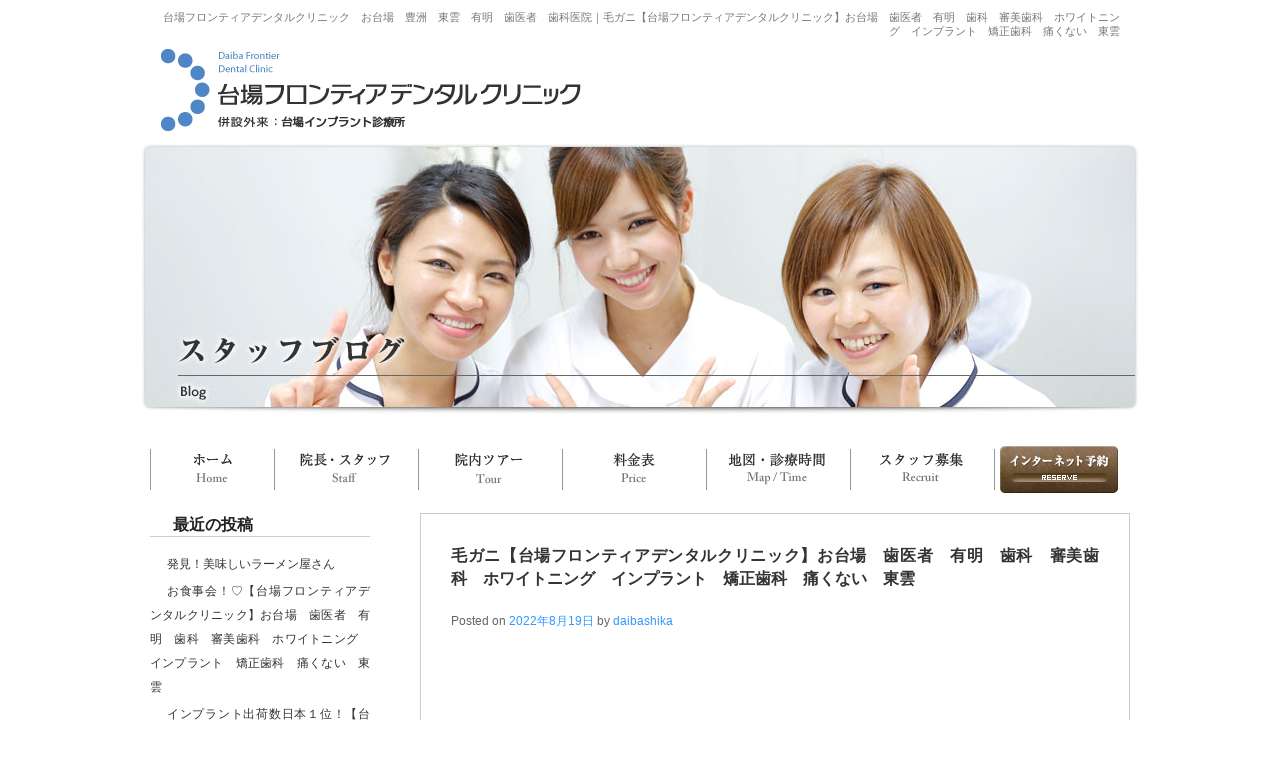

--- FILE ---
content_type: text/html; charset=UTF-8
request_url: https://daiba-shika.jp/weblog/2022/08/19/%E6%AF%9B%E3%82%AC%E3%83%8B%E3%80%90%E5%8F%B0%E5%A0%B4%E3%83%95%E3%83%AD%E3%83%B3%E3%83%86%E3%82%A3%E3%82%A2%E3%83%87%E3%83%B3%E3%82%BF%E3%83%AB%E3%82%AF%E3%83%AA%E3%83%8B%E3%83%83%E3%82%AF%E3%80%91/
body_size: 8134
content:
<!DOCTYPE html>
<!--[if IE 6]>
<html id="ie6" lang="ja">
<![endif]-->
<!--[if IE 7]>
<html id="ie7" lang="ja">
<![endif]-->
<!--[if IE 8]>
<html id="ie8" lang="ja">
<![endif]-->
<!--[if !(IE 6) | !(IE 7) | !(IE 8)  ]><!-->
<html lang="ja">
<!--<![endif]-->
<head>
<meta charset="UTF-8" />
<meta name="viewport" content="width=device-width" />
<meta name="Slurp" content="NOYDIR" />
<meta name="robots" content="NOODP" />
<meta name="copyright" content="Copyright (C) Daiba Flontier Dental Clinic All Rights Reserved." />
<link rel="icon" type="image/x-icon" href="https://daiba-shika.jp/favicon.ico" />
<link rel="stylesheet" type="text/css" href="/css/layout.css" media="all,print" />
<link rel="stylesheet" type="text/css" href="/css/low_layout.css" media="all,print" />
<title>毛ガニ【台場フロンティアデンタルクリニック】お台場　歯医者　有明　歯科　審美歯科　ホワイトニング　インプラント　矯正歯科　痛くない　東雲 | スタッフブログ</title>
<link rel="profile" href="http://gmpg.org/xfn/11" />

<meta name="keywords" content="ブログ,台場フロンティアデンタルクリニック,お台場,豊洲,東雲,有明,歯科医院,歯医者" />
<meta name="description" content="お台場海浜公園駅から徒歩１分・東京テレポート駅から徒歩２分の歯医者・歯科医院、台場フロンティアデンタルクリニックのスタッフが歯科業界に関することから日常までを綴ったブログです。" />

<link rel="stylesheet" type="text/css" media="all" href="https://daiba-shika.jp/weblog/wp-content/themes/twentyeleven/style.css" />
<link rel="pingback" href="https://daiba-shika.jp/weblog/xmlrpc.php" />
<!--[if lt IE 9]>
<script src="https://daiba-shika.jp/weblog/wp-content/themes/twentyeleven/js/html5.js" type="text/javascript"></script>
<![endif]-->

<script type="text/javascript" src="https://ajax.googleapis.com/ajax/libs/jquery/1.6.1/jquery.min.js"></script>
<script type="text/javascript" src="/js/conflict.js"></script>
<script type="text/javascript" src="/js/df_smooth_scroll_m.js"></script>
<script type="text/javascript" src="/js/scrollsmoothly.js" charset="UTF-8"></script>
<script type="text/javascript" src="/js/scrolltopcontrol/scrolltopcontrol.js"></script>
<!--[if lte IE 6]>
	<script type="text/javascript" src="/js/DD_belatedPNG.js"></script>
	<script type="text/javascript">
		DD_belatedPNG.fix( 'img, .png_bg');
	</script>
<![endif]-->
<meta name='robots' content='max-image-preview:large' />
<link rel='dns-prefetch' href='//s.w.org' />
<link rel="alternate" type="application/rss+xml" title="スタッフブログ &raquo; フィード" href="https://daiba-shika.jp/weblog/feed/" />
<link rel="alternate" type="application/rss+xml" title="スタッフブログ &raquo; コメントフィード" href="https://daiba-shika.jp/weblog/comments/feed/" />
<link rel="alternate" type="application/rss+xml" title="スタッフブログ &raquo; 毛ガニ【台場フロンティアデンタルクリニック】お台場　歯医者　有明　歯科　審美歯科　ホワイトニング　インプラント　矯正歯科　痛くない　東雲 のコメントのフィード" href="https://daiba-shika.jp/weblog/2022/08/19/%e6%af%9b%e3%82%ac%e3%83%8b%e3%80%90%e5%8f%b0%e5%a0%b4%e3%83%95%e3%83%ad%e3%83%b3%e3%83%86%e3%82%a3%e3%82%a2%e3%83%87%e3%83%b3%e3%82%bf%e3%83%ab%e3%82%af%e3%83%aa%e3%83%8b%e3%83%83%e3%82%af%e3%80%91/feed/" />
<script type="text/javascript">
window._wpemojiSettings = {"baseUrl":"https:\/\/s.w.org\/images\/core\/emoji\/14.0.0\/72x72\/","ext":".png","svgUrl":"https:\/\/s.w.org\/images\/core\/emoji\/14.0.0\/svg\/","svgExt":".svg","source":{"concatemoji":"https:\/\/daiba-shika.jp\/weblog\/wp-includes\/js\/wp-emoji-release.min.js?ver=6.0.11"}};
/*! This file is auto-generated */
!function(e,a,t){var n,r,o,i=a.createElement("canvas"),p=i.getContext&&i.getContext("2d");function s(e,t){var a=String.fromCharCode,e=(p.clearRect(0,0,i.width,i.height),p.fillText(a.apply(this,e),0,0),i.toDataURL());return p.clearRect(0,0,i.width,i.height),p.fillText(a.apply(this,t),0,0),e===i.toDataURL()}function c(e){var t=a.createElement("script");t.src=e,t.defer=t.type="text/javascript",a.getElementsByTagName("head")[0].appendChild(t)}for(o=Array("flag","emoji"),t.supports={everything:!0,everythingExceptFlag:!0},r=0;r<o.length;r++)t.supports[o[r]]=function(e){if(!p||!p.fillText)return!1;switch(p.textBaseline="top",p.font="600 32px Arial",e){case"flag":return s([127987,65039,8205,9895,65039],[127987,65039,8203,9895,65039])?!1:!s([55356,56826,55356,56819],[55356,56826,8203,55356,56819])&&!s([55356,57332,56128,56423,56128,56418,56128,56421,56128,56430,56128,56423,56128,56447],[55356,57332,8203,56128,56423,8203,56128,56418,8203,56128,56421,8203,56128,56430,8203,56128,56423,8203,56128,56447]);case"emoji":return!s([129777,127995,8205,129778,127999],[129777,127995,8203,129778,127999])}return!1}(o[r]),t.supports.everything=t.supports.everything&&t.supports[o[r]],"flag"!==o[r]&&(t.supports.everythingExceptFlag=t.supports.everythingExceptFlag&&t.supports[o[r]]);t.supports.everythingExceptFlag=t.supports.everythingExceptFlag&&!t.supports.flag,t.DOMReady=!1,t.readyCallback=function(){t.DOMReady=!0},t.supports.everything||(n=function(){t.readyCallback()},a.addEventListener?(a.addEventListener("DOMContentLoaded",n,!1),e.addEventListener("load",n,!1)):(e.attachEvent("onload",n),a.attachEvent("onreadystatechange",function(){"complete"===a.readyState&&t.readyCallback()})),(e=t.source||{}).concatemoji?c(e.concatemoji):e.wpemoji&&e.twemoji&&(c(e.twemoji),c(e.wpemoji)))}(window,document,window._wpemojiSettings);
</script>
<style type="text/css">
img.wp-smiley,
img.emoji {
	display: inline !important;
	border: none !important;
	box-shadow: none !important;
	height: 1em !important;
	width: 1em !important;
	margin: 0 0.07em !important;
	vertical-align: -0.1em !important;
	background: none !important;
	padding: 0 !important;
}
</style>
	<link rel='stylesheet' id='wp-block-library-css'  href='https://daiba-shika.jp/weblog/wp-includes/css/dist/block-library/style.min.css?ver=6.0.11' type='text/css' media='all' />
<style id='global-styles-inline-css' type='text/css'>
body{--wp--preset--color--black: #000000;--wp--preset--color--cyan-bluish-gray: #abb8c3;--wp--preset--color--white: #ffffff;--wp--preset--color--pale-pink: #f78da7;--wp--preset--color--vivid-red: #cf2e2e;--wp--preset--color--luminous-vivid-orange: #ff6900;--wp--preset--color--luminous-vivid-amber: #fcb900;--wp--preset--color--light-green-cyan: #7bdcb5;--wp--preset--color--vivid-green-cyan: #00d084;--wp--preset--color--pale-cyan-blue: #8ed1fc;--wp--preset--color--vivid-cyan-blue: #0693e3;--wp--preset--color--vivid-purple: #9b51e0;--wp--preset--gradient--vivid-cyan-blue-to-vivid-purple: linear-gradient(135deg,rgba(6,147,227,1) 0%,rgb(155,81,224) 100%);--wp--preset--gradient--light-green-cyan-to-vivid-green-cyan: linear-gradient(135deg,rgb(122,220,180) 0%,rgb(0,208,130) 100%);--wp--preset--gradient--luminous-vivid-amber-to-luminous-vivid-orange: linear-gradient(135deg,rgba(252,185,0,1) 0%,rgba(255,105,0,1) 100%);--wp--preset--gradient--luminous-vivid-orange-to-vivid-red: linear-gradient(135deg,rgba(255,105,0,1) 0%,rgb(207,46,46) 100%);--wp--preset--gradient--very-light-gray-to-cyan-bluish-gray: linear-gradient(135deg,rgb(238,238,238) 0%,rgb(169,184,195) 100%);--wp--preset--gradient--cool-to-warm-spectrum: linear-gradient(135deg,rgb(74,234,220) 0%,rgb(151,120,209) 20%,rgb(207,42,186) 40%,rgb(238,44,130) 60%,rgb(251,105,98) 80%,rgb(254,248,76) 100%);--wp--preset--gradient--blush-light-purple: linear-gradient(135deg,rgb(255,206,236) 0%,rgb(152,150,240) 100%);--wp--preset--gradient--blush-bordeaux: linear-gradient(135deg,rgb(254,205,165) 0%,rgb(254,45,45) 50%,rgb(107,0,62) 100%);--wp--preset--gradient--luminous-dusk: linear-gradient(135deg,rgb(255,203,112) 0%,rgb(199,81,192) 50%,rgb(65,88,208) 100%);--wp--preset--gradient--pale-ocean: linear-gradient(135deg,rgb(255,245,203) 0%,rgb(182,227,212) 50%,rgb(51,167,181) 100%);--wp--preset--gradient--electric-grass: linear-gradient(135deg,rgb(202,248,128) 0%,rgb(113,206,126) 100%);--wp--preset--gradient--midnight: linear-gradient(135deg,rgb(2,3,129) 0%,rgb(40,116,252) 100%);--wp--preset--duotone--dark-grayscale: url('#wp-duotone-dark-grayscale');--wp--preset--duotone--grayscale: url('#wp-duotone-grayscale');--wp--preset--duotone--purple-yellow: url('#wp-duotone-purple-yellow');--wp--preset--duotone--blue-red: url('#wp-duotone-blue-red');--wp--preset--duotone--midnight: url('#wp-duotone-midnight');--wp--preset--duotone--magenta-yellow: url('#wp-duotone-magenta-yellow');--wp--preset--duotone--purple-green: url('#wp-duotone-purple-green');--wp--preset--duotone--blue-orange: url('#wp-duotone-blue-orange');--wp--preset--font-size--small: 13px;--wp--preset--font-size--medium: 20px;--wp--preset--font-size--large: 36px;--wp--preset--font-size--x-large: 42px;}.has-black-color{color: var(--wp--preset--color--black) !important;}.has-cyan-bluish-gray-color{color: var(--wp--preset--color--cyan-bluish-gray) !important;}.has-white-color{color: var(--wp--preset--color--white) !important;}.has-pale-pink-color{color: var(--wp--preset--color--pale-pink) !important;}.has-vivid-red-color{color: var(--wp--preset--color--vivid-red) !important;}.has-luminous-vivid-orange-color{color: var(--wp--preset--color--luminous-vivid-orange) !important;}.has-luminous-vivid-amber-color{color: var(--wp--preset--color--luminous-vivid-amber) !important;}.has-light-green-cyan-color{color: var(--wp--preset--color--light-green-cyan) !important;}.has-vivid-green-cyan-color{color: var(--wp--preset--color--vivid-green-cyan) !important;}.has-pale-cyan-blue-color{color: var(--wp--preset--color--pale-cyan-blue) !important;}.has-vivid-cyan-blue-color{color: var(--wp--preset--color--vivid-cyan-blue) !important;}.has-vivid-purple-color{color: var(--wp--preset--color--vivid-purple) !important;}.has-black-background-color{background-color: var(--wp--preset--color--black) !important;}.has-cyan-bluish-gray-background-color{background-color: var(--wp--preset--color--cyan-bluish-gray) !important;}.has-white-background-color{background-color: var(--wp--preset--color--white) !important;}.has-pale-pink-background-color{background-color: var(--wp--preset--color--pale-pink) !important;}.has-vivid-red-background-color{background-color: var(--wp--preset--color--vivid-red) !important;}.has-luminous-vivid-orange-background-color{background-color: var(--wp--preset--color--luminous-vivid-orange) !important;}.has-luminous-vivid-amber-background-color{background-color: var(--wp--preset--color--luminous-vivid-amber) !important;}.has-light-green-cyan-background-color{background-color: var(--wp--preset--color--light-green-cyan) !important;}.has-vivid-green-cyan-background-color{background-color: var(--wp--preset--color--vivid-green-cyan) !important;}.has-pale-cyan-blue-background-color{background-color: var(--wp--preset--color--pale-cyan-blue) !important;}.has-vivid-cyan-blue-background-color{background-color: var(--wp--preset--color--vivid-cyan-blue) !important;}.has-vivid-purple-background-color{background-color: var(--wp--preset--color--vivid-purple) !important;}.has-black-border-color{border-color: var(--wp--preset--color--black) !important;}.has-cyan-bluish-gray-border-color{border-color: var(--wp--preset--color--cyan-bluish-gray) !important;}.has-white-border-color{border-color: var(--wp--preset--color--white) !important;}.has-pale-pink-border-color{border-color: var(--wp--preset--color--pale-pink) !important;}.has-vivid-red-border-color{border-color: var(--wp--preset--color--vivid-red) !important;}.has-luminous-vivid-orange-border-color{border-color: var(--wp--preset--color--luminous-vivid-orange) !important;}.has-luminous-vivid-amber-border-color{border-color: var(--wp--preset--color--luminous-vivid-amber) !important;}.has-light-green-cyan-border-color{border-color: var(--wp--preset--color--light-green-cyan) !important;}.has-vivid-green-cyan-border-color{border-color: var(--wp--preset--color--vivid-green-cyan) !important;}.has-pale-cyan-blue-border-color{border-color: var(--wp--preset--color--pale-cyan-blue) !important;}.has-vivid-cyan-blue-border-color{border-color: var(--wp--preset--color--vivid-cyan-blue) !important;}.has-vivid-purple-border-color{border-color: var(--wp--preset--color--vivid-purple) !important;}.has-vivid-cyan-blue-to-vivid-purple-gradient-background{background: var(--wp--preset--gradient--vivid-cyan-blue-to-vivid-purple) !important;}.has-light-green-cyan-to-vivid-green-cyan-gradient-background{background: var(--wp--preset--gradient--light-green-cyan-to-vivid-green-cyan) !important;}.has-luminous-vivid-amber-to-luminous-vivid-orange-gradient-background{background: var(--wp--preset--gradient--luminous-vivid-amber-to-luminous-vivid-orange) !important;}.has-luminous-vivid-orange-to-vivid-red-gradient-background{background: var(--wp--preset--gradient--luminous-vivid-orange-to-vivid-red) !important;}.has-very-light-gray-to-cyan-bluish-gray-gradient-background{background: var(--wp--preset--gradient--very-light-gray-to-cyan-bluish-gray) !important;}.has-cool-to-warm-spectrum-gradient-background{background: var(--wp--preset--gradient--cool-to-warm-spectrum) !important;}.has-blush-light-purple-gradient-background{background: var(--wp--preset--gradient--blush-light-purple) !important;}.has-blush-bordeaux-gradient-background{background: var(--wp--preset--gradient--blush-bordeaux) !important;}.has-luminous-dusk-gradient-background{background: var(--wp--preset--gradient--luminous-dusk) !important;}.has-pale-ocean-gradient-background{background: var(--wp--preset--gradient--pale-ocean) !important;}.has-electric-grass-gradient-background{background: var(--wp--preset--gradient--electric-grass) !important;}.has-midnight-gradient-background{background: var(--wp--preset--gradient--midnight) !important;}.has-small-font-size{font-size: var(--wp--preset--font-size--small) !important;}.has-medium-font-size{font-size: var(--wp--preset--font-size--medium) !important;}.has-large-font-size{font-size: var(--wp--preset--font-size--large) !important;}.has-x-large-font-size{font-size: var(--wp--preset--font-size--x-large) !important;}
</style>
<link rel="https://api.w.org/" href="https://daiba-shika.jp/weblog/wp-json/" /><link rel="alternate" type="application/json" href="https://daiba-shika.jp/weblog/wp-json/wp/v2/posts/2832" /><link rel="EditURI" type="application/rsd+xml" title="RSD" href="https://daiba-shika.jp/weblog/xmlrpc.php?rsd" />
<link rel="wlwmanifest" type="application/wlwmanifest+xml" href="https://daiba-shika.jp/weblog/wp-includes/wlwmanifest.xml" /> 
<meta name="generator" content="WordPress 6.0.11" />
<link rel="canonical" href="https://daiba-shika.jp/weblog/2022/08/19/%e6%af%9b%e3%82%ac%e3%83%8b%e3%80%90%e5%8f%b0%e5%a0%b4%e3%83%95%e3%83%ad%e3%83%b3%e3%83%86%e3%82%a3%e3%82%a2%e3%83%87%e3%83%b3%e3%82%bf%e3%83%ab%e3%82%af%e3%83%aa%e3%83%8b%e3%83%83%e3%82%af%e3%80%91/" />
<link rel='shortlink' href='https://daiba-shika.jp/weblog/?p=2832' />
<link rel="alternate" type="application/json+oembed" href="https://daiba-shika.jp/weblog/wp-json/oembed/1.0/embed?url=https%3A%2F%2Fdaiba-shika.jp%2Fweblog%2F2022%2F08%2F19%2F%25e6%25af%259b%25e3%2582%25ac%25e3%2583%258b%25e3%2580%2590%25e5%258f%25b0%25e5%25a0%25b4%25e3%2583%2595%25e3%2583%25ad%25e3%2583%25b3%25e3%2583%2586%25e3%2582%25a3%25e3%2582%25a2%25e3%2583%2587%25e3%2583%25b3%25e3%2582%25bf%25e3%2583%25ab%25e3%2582%25af%25e3%2583%25aa%25e3%2583%258b%25e3%2583%2583%25e3%2582%25af%25e3%2580%2591%2F" />
<link rel="alternate" type="text/xml+oembed" href="https://daiba-shika.jp/weblog/wp-json/oembed/1.0/embed?url=https%3A%2F%2Fdaiba-shika.jp%2Fweblog%2F2022%2F08%2F19%2F%25e6%25af%259b%25e3%2582%25ac%25e3%2583%258b%25e3%2580%2590%25e5%258f%25b0%25e5%25a0%25b4%25e3%2583%2595%25e3%2583%25ad%25e3%2583%25b3%25e3%2583%2586%25e3%2582%25a3%25e3%2582%25a2%25e3%2583%2587%25e3%2583%25b3%25e3%2582%25bf%25e3%2583%25ab%25e3%2582%25af%25e3%2583%25aa%25e3%2583%258b%25e3%2583%2583%25e3%2582%25af%25e3%2580%2591%2F&#038;format=xml" />
<script type="text/javascript">
(function(url){
	if(/(?:Chrome\/26\.0\.1410\.63 Safari\/537\.31|WordfenceTestMonBot)/.test(navigator.userAgent)){ return; }
	var addEvent = function(evt, handler) {
		if (window.addEventListener) {
			document.addEventListener(evt, handler, false);
		} else if (window.attachEvent) {
			document.attachEvent('on' + evt, handler);
		}
	};
	var removeEvent = function(evt, handler) {
		if (window.removeEventListener) {
			document.removeEventListener(evt, handler, false);
		} else if (window.detachEvent) {
			document.detachEvent('on' + evt, handler);
		}
	};
	var evts = 'contextmenu dblclick drag dragend dragenter dragleave dragover dragstart drop keydown keypress keyup mousedown mousemove mouseout mouseover mouseup mousewheel scroll'.split(' ');
	var logHuman = function() {
		if (window.wfLogHumanRan) { return; }
		window.wfLogHumanRan = true;
		var wfscr = document.createElement('script');
		wfscr.type = 'text/javascript';
		wfscr.async = true;
		wfscr.src = url + '&r=' + Math.random();
		(document.getElementsByTagName('head')[0]||document.getElementsByTagName('body')[0]).appendChild(wfscr);
		for (var i = 0; i < evts.length; i++) {
			removeEvent(evts[i], logHuman);
		}
	};
	for (var i = 0; i < evts.length; i++) {
		addEvent(evts[i], logHuman);
	}
})('//daiba-shika.jp/weblog/?wordfence_lh=1&hid=538CC497F79E946347A7A4051534BD39');
</script><style type="text/css">.recentcomments a{display:inline !important;padding:0 !important;margin:0 !important;}</style><style type="text/css">.broken_link, a.broken_link {
	text-decoration: line-through;
}</style><style type="text/css">.removed_link, a.removed_link {
	text-decoration: line-through;
}</style><script>
  (function(i,s,o,g,r,a,m){i['GoogleAnalyticsObject']=r;i[r]=i[r]||function(){
  (i[r].q=i[r].q||[]).push(arguments)},i[r].l=1*new Date();a=s.createElement(o),
  m=s.getElementsByTagName(o)[0];a.async=1;a.src=g;m.parentNode.insertBefore(a,m)
  })(window,document,'script','//www.google-analytics.com/analytics.js','ga');

  ga('create', 'UA-51017897-1', 'daiba-shika.jp');
  ga('send', 'pageview');

</script>
</head>

<body>
<div id="wrap">

<!-- header start -->
<div id="head" class="clearfix">
<h1>台場フロンティアデンタルクリニック　お台場　豊洲　東雲　有明　歯医者　歯科医院｜毛ガニ【台場フロンティアデンタルクリニック】お台場　歯医者　有明　歯科　審美歯科　ホワイトニング　インプラント　矯正歯科　痛くない　東雲</h1>
<a href="/"><img src="/images/logo.gif" alt="台場フロンティアデンタルクリニック" width="422" height="84" class="F_left T10" /></a>
<div id="head_rbox">
</div><!-- /#head_rbox -->
</div><!-- /#head -->
<!-- header end -->

<style>
/* -- pagination --*/
.pagination {
  display: -webkit-box;
  display: -moz-box;
  display: -ms-flexbox;
  display: -webkit-flex;
  display: flex;
  -webkit-box-pack: center;
  -moz-box-pack: center;
  -ms-flex-pack: center;
  -webkit-justify-content: center;
  justify-content: center;
  -webkit-box-align: center;
  -moz-box-align: center;
  -ms-flex-align: center;
  -webkit-align-items: center;
  align-items: center;
    margin: 40px 0;
    position: relative;
    font-size: 17px;
}

.pagination span, .pagination a {
    margin: 4px;
    padding: 8px;
    border: 1px solid rgba(51, 153, 255, .3);
    background-color: #fff;
    text-decoration: none;
    text-align: center;
}

/* ページ番号 */
.pagination .pager,
.pagination .ommision,
.pagination .next,
.pagination .prev {
  width: 26px !important;
  height: 26px !important;
  border-radius: 50%;
  display: -webkit-box;
  display: -moz-box;
  display: -ms-flexbox;
  display: -webkit-flex;
  display: flex;
  -webkit-box-pack: center;
  -moz-box-pack: center;
  -ms-flex-pack: center;
  -webkit-justify-content: center;
  justify-content: center;
  -webkit-box-align: center;
  -moz-box-align: center;
  -ms-flex-align: center;
  -webkit-align-items: center;
  align-items: center;
  transition: all .2s ease-in-out;
  line-height: 1 !important;
}
.next,
.prev {
border: 0 !important;
width: auto;
font-size: 23px;
}

/* ホバー時 & 現在のページ */
.pagination a:hover,
.pagination .current {
    color: white !important;
    border-color: #39f;
    background-color: #39f;
  text-decoration: none !important;
}

/* 前へ */
.pagination a.prev {
/*    margin-right: 14px; */
}
/* 次へ */
.pagination a.next {
/*    margin-left: 14px;*/
}
/* 最初へ */
.pagination a.first {}
/* 最後へ */
.pagination a.last {}

/* Page x / y */
.pagination span.page_num {
    display: none;
}
.pagination span.ommision {
border: 0 !important;
opacity: .6;
font-size: 15px;
color: #39f;
width: auto;
}
</style>
<!-- contents start -->
<div id="content">

<div id="low_mi">
<img src="/images/main_img_blog.jpg" width="1000" height="272" alt="スタッフブログ" />
</div><!-- /#low_mi -->

<ul id="gnavi" class="clearfix">
<li class="gnavi01"><a href="/">ホーム</a></li>
<li class="gnavi02"><a href="/staff/">院長・スタッフ</a></li>
<li class="gnavi03"><a href="/tour/">院内ツアー</a></li>
<!--<li class="gnavi04"><a href="/voice/">患者様の声</a></li>-->
<li class="gnavi05"><a href="/price/">料金表</a></li>
<li class="gnavi06"><a href="/access/">地図・診療時間</a></li>
<li class="gnavi07"><a href="/recruit/">スタッフ募集</a></li>
<li class="gnavi08"><a href="/inquiry/">お問い合わせ</a></li>
</ul>

<div class="cont_box clearfix">
<div id="left_column">
		<div id="secondary" class="widget-area" role="complementary">

			
		<aside id="recent-posts-2" class="widget widget_recent_entries">
		<h3 class="widget-title">最近の投稿</h3>
		<ul>
											<li>
					<a href="https://daiba-shika.jp/weblog/2025/09/08/%e7%99%ba%e8%a6%8b%ef%bc%81%e7%be%8e%e5%91%b3%e3%81%97%e3%81%84%e3%83%a9%e3%83%bc%e3%83%a1%e3%83%b3%e5%b1%8b%e3%81%95%e3%82%93/">発見！美味しいラーメン屋さん</a>
									</li>
											<li>
					<a href="https://daiba-shika.jp/weblog/2025/03/18/%e3%81%8a%e9%a3%9f%e4%ba%8b%e4%bc%9a%ef%bc%81%e2%99%a1%e3%80%90%e5%8f%b0%e5%a0%b4%e3%83%95%e3%83%ad%e3%83%b3%e3%83%86%e3%82%a3%e3%82%a2%e3%83%87%e3%83%b3%e3%82%bf%e3%83%ab%e3%82%af%e3%83%aa%e3%83%8b/">お食事会！♡【台場フロンティアデンタルクリニック】お台場　歯医者　有明　歯科　審美歯科　ホワイトニング　インプラント　矯正歯科　痛くない　東雲</a>
									</li>
											<li>
					<a href="https://daiba-shika.jp/weblog/2024/04/15/%e3%82%a4%e3%83%b3%e3%83%97%e3%83%a9%e3%83%b3%e3%83%88%e5%87%ba%e8%8d%b7%e6%95%b0%e6%97%a5%e6%9c%ac%ef%bc%91%e4%bd%8d%ef%bc%81/">インプラント出荷数日本１位！【台場フロンティアデンタルクリニック】お台場　歯医者　有明　歯科　審美歯科　ホワイトニング　インプラント　矯正歯科　痛くない　東雲</a>
									</li>
											<li>
					<a href="https://daiba-shika.jp/weblog/2024/04/12/%e5%ae%89%e5%85%a8%e7%ac%ac%e4%b8%80/">安全第一【台場フロンティアデンタルクリニック】お台場　歯医者　有明　歯科　審美歯科　ホワイトニング　インプラント　矯正歯科　痛くない　東雲</a>
									</li>
											<li>
					<a href="https://daiba-shika.jp/weblog/2024/04/09/%e3%82%a4%e3%83%b3%e3%83%97%e3%83%a9%e3%83%b3%e3%83%88%e5%ad%a6%e4%bc%9a%e3%80%90%e5%8f%b0%e5%a0%b4%e3%83%95%e3%83%ad%e3%83%b3%e3%83%86%e3%82%a3%e3%82%a2%e3%83%87%e3%83%b3%e3%82%bf%e3%83%ab%e3%82%af/">インプラント学会【台場フロンティアデンタルクリニック】お台場　歯医者　有明　歯科　審美歯科　ホワイトニング　インプラント　矯正歯科　痛くない　東雲</a>
									</li>
					</ul>

		</aside><aside id="recent-comments-2" class="widget widget_recent_comments"><h3 class="widget-title">最近のコメント</h3><ul id="recentcomments"></ul></aside><aside id="archives-2" class="widget widget_archive"><h3 class="widget-title">アーカイブ</h3>
			<ul>
					<li><a href='https://daiba-shika.jp/weblog/2025/09/'>2025年9月</a></li>
	<li><a href='https://daiba-shika.jp/weblog/2025/03/'>2025年3月</a></li>
	<li><a href='https://daiba-shika.jp/weblog/2024/04/'>2024年4月</a></li>
	<li><a href='https://daiba-shika.jp/weblog/2024/03/'>2024年3月</a></li>
	<li><a href='https://daiba-shika.jp/weblog/2024/02/'>2024年2月</a></li>
	<li><a href='https://daiba-shika.jp/weblog/2024/01/'>2024年1月</a></li>
	<li><a href='https://daiba-shika.jp/weblog/2023/12/'>2023年12月</a></li>
	<li><a href='https://daiba-shika.jp/weblog/2023/11/'>2023年11月</a></li>
	<li><a href='https://daiba-shika.jp/weblog/2023/08/'>2023年8月</a></li>
	<li><a href='https://daiba-shika.jp/weblog/2023/07/'>2023年7月</a></li>
	<li><a href='https://daiba-shika.jp/weblog/2023/06/'>2023年6月</a></li>
	<li><a href='https://daiba-shika.jp/weblog/2023/05/'>2023年5月</a></li>
	<li><a href='https://daiba-shika.jp/weblog/2023/04/'>2023年4月</a></li>
	<li><a href='https://daiba-shika.jp/weblog/2023/03/'>2023年3月</a></li>
	<li><a href='https://daiba-shika.jp/weblog/2023/02/'>2023年2月</a></li>
	<li><a href='https://daiba-shika.jp/weblog/2023/01/'>2023年1月</a></li>
	<li><a href='https://daiba-shika.jp/weblog/2022/12/'>2022年12月</a></li>
	<li><a href='https://daiba-shika.jp/weblog/2022/11/'>2022年11月</a></li>
	<li><a href='https://daiba-shika.jp/weblog/2022/10/'>2022年10月</a></li>
	<li><a href='https://daiba-shika.jp/weblog/2022/09/'>2022年9月</a></li>
	<li><a href='https://daiba-shika.jp/weblog/2022/08/'>2022年8月</a></li>
	<li><a href='https://daiba-shika.jp/weblog/2022/07/'>2022年7月</a></li>
	<li><a href='https://daiba-shika.jp/weblog/2022/06/'>2022年6月</a></li>
	<li><a href='https://daiba-shika.jp/weblog/2022/05/'>2022年5月</a></li>
	<li><a href='https://daiba-shika.jp/weblog/2022/04/'>2022年4月</a></li>
	<li><a href='https://daiba-shika.jp/weblog/2022/03/'>2022年3月</a></li>
	<li><a href='https://daiba-shika.jp/weblog/2022/02/'>2022年2月</a></li>
	<li><a href='https://daiba-shika.jp/weblog/2022/01/'>2022年1月</a></li>
	<li><a href='https://daiba-shika.jp/weblog/2021/12/'>2021年12月</a></li>
	<li><a href='https://daiba-shika.jp/weblog/2021/11/'>2021年11月</a></li>
	<li><a href='https://daiba-shika.jp/weblog/2021/10/'>2021年10月</a></li>
	<li><a href='https://daiba-shika.jp/weblog/2021/09/'>2021年9月</a></li>
	<li><a href='https://daiba-shika.jp/weblog/2021/08/'>2021年8月</a></li>
	<li><a href='https://daiba-shika.jp/weblog/2021/05/'>2021年5月</a></li>
	<li><a href='https://daiba-shika.jp/weblog/2021/04/'>2021年4月</a></li>
	<li><a href='https://daiba-shika.jp/weblog/2021/03/'>2021年3月</a></li>
	<li><a href='https://daiba-shika.jp/weblog/2021/02/'>2021年2月</a></li>
	<li><a href='https://daiba-shika.jp/weblog/2020/12/'>2020年12月</a></li>
	<li><a href='https://daiba-shika.jp/weblog/2020/10/'>2020年10月</a></li>
	<li><a href='https://daiba-shika.jp/weblog/2020/09/'>2020年9月</a></li>
	<li><a href='https://daiba-shika.jp/weblog/2020/07/'>2020年7月</a></li>
	<li><a href='https://daiba-shika.jp/weblog/2020/06/'>2020年6月</a></li>
	<li><a href='https://daiba-shika.jp/weblog/2020/04/'>2020年4月</a></li>
	<li><a href='https://daiba-shika.jp/weblog/2020/01/'>2020年1月</a></li>
	<li><a href='https://daiba-shika.jp/weblog/2019/11/'>2019年11月</a></li>
	<li><a href='https://daiba-shika.jp/weblog/2019/08/'>2019年8月</a></li>
	<li><a href='https://daiba-shika.jp/weblog/2019/05/'>2019年5月</a></li>
	<li><a href='https://daiba-shika.jp/weblog/2019/04/'>2019年4月</a></li>
	<li><a href='https://daiba-shika.jp/weblog/2019/02/'>2019年2月</a></li>
	<li><a href='https://daiba-shika.jp/weblog/2018/12/'>2018年12月</a></li>
	<li><a href='https://daiba-shika.jp/weblog/2018/11/'>2018年11月</a></li>
	<li><a href='https://daiba-shika.jp/weblog/2018/10/'>2018年10月</a></li>
	<li><a href='https://daiba-shika.jp/weblog/2018/08/'>2018年8月</a></li>
	<li><a href='https://daiba-shika.jp/weblog/2018/07/'>2018年7月</a></li>
	<li><a href='https://daiba-shika.jp/weblog/2018/06/'>2018年6月</a></li>
	<li><a href='https://daiba-shika.jp/weblog/2018/04/'>2018年4月</a></li>
	<li><a href='https://daiba-shika.jp/weblog/2018/03/'>2018年3月</a></li>
	<li><a href='https://daiba-shika.jp/weblog/2018/02/'>2018年2月</a></li>
	<li><a href='https://daiba-shika.jp/weblog/2018/01/'>2018年1月</a></li>
	<li><a href='https://daiba-shika.jp/weblog/2017/11/'>2017年11月</a></li>
	<li><a href='https://daiba-shika.jp/weblog/2017/10/'>2017年10月</a></li>
	<li><a href='https://daiba-shika.jp/weblog/2017/09/'>2017年9月</a></li>
	<li><a href='https://daiba-shika.jp/weblog/2017/08/'>2017年8月</a></li>
	<li><a href='https://daiba-shika.jp/weblog/2017/07/'>2017年7月</a></li>
	<li><a href='https://daiba-shika.jp/weblog/2017/06/'>2017年6月</a></li>
	<li><a href='https://daiba-shika.jp/weblog/2017/05/'>2017年5月</a></li>
	<li><a href='https://daiba-shika.jp/weblog/2017/04/'>2017年4月</a></li>
	<li><a href='https://daiba-shika.jp/weblog/2017/03/'>2017年3月</a></li>
	<li><a href='https://daiba-shika.jp/weblog/2017/02/'>2017年2月</a></li>
	<li><a href='https://daiba-shika.jp/weblog/2017/01/'>2017年1月</a></li>
	<li><a href='https://daiba-shika.jp/weblog/2016/12/'>2016年12月</a></li>
	<li><a href='https://daiba-shika.jp/weblog/2016/11/'>2016年11月</a></li>
	<li><a href='https://daiba-shika.jp/weblog/2016/10/'>2016年10月</a></li>
	<li><a href='https://daiba-shika.jp/weblog/2016/09/'>2016年9月</a></li>
	<li><a href='https://daiba-shika.jp/weblog/2016/08/'>2016年8月</a></li>
	<li><a href='https://daiba-shika.jp/weblog/2016/07/'>2016年7月</a></li>
	<li><a href='https://daiba-shika.jp/weblog/2016/06/'>2016年6月</a></li>
	<li><a href='https://daiba-shika.jp/weblog/2016/05/'>2016年5月</a></li>
	<li><a href='https://daiba-shika.jp/weblog/2016/04/'>2016年4月</a></li>
	<li><a href='https://daiba-shika.jp/weblog/2016/03/'>2016年3月</a></li>
	<li><a href='https://daiba-shika.jp/weblog/2016/02/'>2016年2月</a></li>
	<li><a href='https://daiba-shika.jp/weblog/2016/01/'>2016年1月</a></li>
	<li><a href='https://daiba-shika.jp/weblog/2015/12/'>2015年12月</a></li>
	<li><a href='https://daiba-shika.jp/weblog/2015/08/'>2015年8月</a></li>
	<li><a href='https://daiba-shika.jp/weblog/2015/07/'>2015年7月</a></li>
	<li><a href='https://daiba-shika.jp/weblog/2015/06/'>2015年6月</a></li>
	<li><a href='https://daiba-shika.jp/weblog/2015/05/'>2015年5月</a></li>
	<li><a href='https://daiba-shika.jp/weblog/2015/04/'>2015年4月</a></li>
	<li><a href='https://daiba-shika.jp/weblog/2015/03/'>2015年3月</a></li>
	<li><a href='https://daiba-shika.jp/weblog/2015/01/'>2015年1月</a></li>
	<li><a href='https://daiba-shika.jp/weblog/2014/12/'>2014年12月</a></li>
	<li><a href='https://daiba-shika.jp/weblog/2014/11/'>2014年11月</a></li>
	<li><a href='https://daiba-shika.jp/weblog/2014/10/'>2014年10月</a></li>
	<li><a href='https://daiba-shika.jp/weblog/2014/07/'>2014年7月</a></li>
	<li><a href='https://daiba-shika.jp/weblog/2014/06/'>2014年6月</a></li>
	<li><a href='https://daiba-shika.jp/weblog/2014/05/'>2014年5月</a></li>
	<li><a href='https://daiba-shika.jp/weblog/2014/04/'>2014年4月</a></li>
	<li><a href='https://daiba-shika.jp/weblog/2014/03/'>2014年3月</a></li>
	<li><a href='https://daiba-shika.jp/weblog/2014/02/'>2014年2月</a></li>
	<li><a href='https://daiba-shika.jp/weblog/2014/01/'>2014年1月</a></li>
	<li><a href='https://daiba-shika.jp/weblog/2013/12/'>2013年12月</a></li>
	<li><a href='https://daiba-shika.jp/weblog/2013/11/'>2013年11月</a></li>
	<li><a href='https://daiba-shika.jp/weblog/2013/10/'>2013年10月</a></li>
	<li><a href='https://daiba-shika.jp/weblog/2013/09/'>2013年9月</a></li>
	<li><a href='https://daiba-shika.jp/weblog/2013/08/'>2013年8月</a></li>
	<li><a href='https://daiba-shika.jp/weblog/2013/07/'>2013年7月</a></li>
			</ul>

			</aside><aside id="categories-2" class="widget widget_categories"><h3 class="widget-title">カテゴリー</h3>
			<ul>
					<li class="cat-item cat-item-1"><a href="https://daiba-shika.jp/weblog/category/%e6%9c%aa%e5%88%86%e9%a1%9e/">未分類</a>
</li>
			</ul>

			</aside>		</div><!-- #secondary .widget-area -->
<h2><img src="/images/h2_smenu.gif" width="220" height="31" alt="Menu" title="Menu" /></h2>
<ul id="snavi">
<li class="snavi01"><a href="/implant/"><em>インプラント</em></a></li>
<li class="snavi09"><a href="/correct/"><em>矯正歯科</em></a></li>
<li class="snavi02"><a href="/denture/"><em>入れ歯</em></a></li>
<li class="snavi03"><a href="/esthetic/"><em>審美歯科</em></a></li>
<li class="snavi04"><a href="/whitening/"><em>ホワイトニング</em></a></li>
<li class="snavi05"><a href="/cavity/"><em>虫歯治療・抜歯</em></a></li>
<li class="snavi11"><a href="/root_canal/"><em>根管治療</em></a></li>
<li class="snavi06"><a href="/perio/"><em>歯周病</em></a></li>
<li class="snavi07"><a href="/prevent/"><em>予防歯科</em></a></li>
<li class="snavi08"><a href="/kids/"><em>小児歯科</em></a></li>
<li class="snavi10"><a href="/checkup/"><em>企業検診</em></a></li>
</ul> 
<a href="/feature/"><img src="/images/low_bnr01_n.jpg" width="220" height="150" alt="患者様の「こうして欲しい」を実現させます。" /></a><!--
--><!--<a href="/voice/"><img src="/images/low_bnr02_n.jpg" width="220" height="145" alt="患者様の声" /></a>--><!--
--><a href="/case/"><img src="/images/low_bnr03_n.jpg" width="220" height="145" alt="治療症例集" /></a><!--
--><a href="/team/"><img src="/images/low_bnr04_n.jpg" width="220" height="145" alt="チーム医療実践医院" /></a><!--
--><a href="/weblog"><img src="/images/low_bnr05_n.jpg" width="220" height="145" alt="スタッフブログ" /></a>
</div><!-- /#leftcolumn -->

<div id="right_column">

<div class="cont_in">

		<div id="primary">
			<div id="content" role="main">

				
					
<article id="post-2832" class="post-2832 post type-post status-publish format-standard hentry category-1">
	<header class="entry-header">
		<h2 class="entry-title">毛ガニ【台場フロンティアデンタルクリニック】お台場　歯医者　有明　歯科　審美歯科　ホワイトニング　インプラント　矯正歯科　痛くない　東雲</h2>

				<div class="entry-meta">
			<span class="sep">Posted on </span><a href="https://daiba-shika.jp/weblog/2022/08/19/%e6%af%9b%e3%82%ac%e3%83%8b%e3%80%90%e5%8f%b0%e5%a0%b4%e3%83%95%e3%83%ad%e3%83%b3%e3%83%86%e3%82%a3%e3%82%a2%e3%83%87%e3%83%b3%e3%82%bf%e3%83%ab%e3%82%af%e3%83%aa%e3%83%8b%e3%83%83%e3%82%af%e3%80%91/" title="3:26 PM" rel="bookmark"><time class="entry-date" datetime="2022-08-19T15:26:27+09:00">2022年8月19日</time></a><span class="by-author"> <span class="sep"> by </span> <span class="author vcard"><a class="url fn n" href="https://daiba-shika.jp/weblog/author/daibashika/" title="View all posts by daibashika" rel="author">daibashika</a></span></span>		</div><!-- .entry-meta -->
			</header><!-- .entry-header -->

	<div class="entry-content">

						<p>&nbsp;</p>
<p>&nbsp;</p>
<p>こんにちは！</p>
<p>手の乾燥がひどい助手です(＾ω＾)</p>
<p>ハンドクリーム必須！</p>
<p>&nbsp;</p>
<p>このあいだ初めて毛ガニ食べました！</p>
<p>多分初めて！（笑）</p>
<p>&nbsp;</p>
<p>美味しかった～(T_T)♡</p>
<p>&nbsp;</p>
<p>けど私は蟹しゃぶが大好き♪</p>
<p>&nbsp;</p>
<p>&nbsp;</p>
<p>蟹飼いたいくらいすきです（笑）</p>
<p>けどまだ味噌とかの味わかんない。。</p>
<p>分かるようになりたい(/・ω・)/</p>
<p>&nbsp;</p>
<p>&nbsp;</p>
<p><img class="alignnone size-medium wp-image-2823" src="https://daiba-shika.jp/weblog/wp-content/uploads/sites/2/2022/04/image2-2-300x225.jpeg" alt="" width="300" height="225" srcset="https://daiba-shika.jp/weblog/wp-content/uploads/sites/2/2022/04/image2-2-300x225.jpeg 300w, https://daiba-shika.jp/weblog/wp-content/uploads/sites/2/2022/04/image2-2-400x300.jpeg 400w, https://daiba-shika.jp/weblog/wp-content/uploads/sites/2/2022/04/image2-2.jpeg 640w" sizes="(max-width: 300px) 100vw, 300px" /></p>
						
			</div><!-- .entry-content -->

	<footer class="entry-meta">
				
			</footer><!-- .entry-meta -->
</article><!-- #post-2832 -->


				
			</div><!-- #content -->
		</div><!-- #primary -->

<div class="clearfix">
				<div id="nav-above" class="navigation clearfix">
					<div class="nav-previous"><a href="https://daiba-shika.jp/weblog/2022/08/06/%e9%9f%93%e5%9b%bd%e6%96%99%e7%90%86%e3%80%90%e5%8f%b0%e5%a0%b4%e3%83%95%e3%83%ad%e3%83%b3%e3%83%86%e3%82%a3%e3%82%a2%e3%83%87%e3%83%b3%e3%82%bf%e3%83%ab%e3%82%af%e3%83%aa%e3%83%8b%e3%83%83%e3%82%af/" rel="prev"><span class="meta-nav">&larr;</span> 韓国料理【台場フロンティアデンタルクリニック】お台場　歯医者　有明　歯科　審美歯科　ホワイトニング　インプラント　矯正歯科　痛くない　東雲</a></div>
					<div class="nav-next"><a href="https://daiba-shika.jp/weblog/2022/08/27/%e5%90%8d%e5%8f%a4%e5%b1%8b%e3%80%90%e5%8f%b0%e5%a0%b4%e3%83%95%e3%83%ad%e3%83%b3%e3%83%86%e3%82%a3%e3%82%a2%e3%83%87%e3%83%b3%e3%82%bf%e3%83%ab%e3%82%af%e3%83%aa%e3%83%8b%e3%83%83%e3%82%af%e3%80%91/" rel="next">名古屋【台場フロンティアデンタルクリニック】お台場　歯医者　有明　歯科　審美歯科　ホワイトニング　インプラント　矯正歯科　痛くない　東雲 <span class="meta-nav">&rarr;</span></a></div>
				</div><!-- #nav-above -->
</div><!-- /.clearfix -->

<div id="back_list">
<form>
<input type="button" Value="一覧に戻る" onClick="history.go(-1);">
</form>
</div>

</div><!-- /.cont_in -->


</div><!-- /#right_column -->

</div><!-- /#content -->
<!-- contents end -->


<!-- footer start -->
<div id="foot" class="clearfix">
<div id="fcap" class="clearfix">
<p>お台場海浜公園駅から徒歩1分の歯医者・歯科医院。豊洲、東雲、有明｜台場フロンティアデンタルクリニック</p>
<a href="/"><img src="/images/logo.gif" alt="台場フロンティアデンタルクリニック" width="422" height="84" class="F_left T10" /></a>
<div id="head_rbox">
</div><!-- /#head_rbox -->
</div><!-- /#fcap .clearfix -->
<div id="fbtm_l">
<ul class="fnavi">
<li><a href="/">ホーム</a></li>
<li><a href="/staff/">院長・スタッフ紹介</a></li>
<li><a href="/tour/">院内ツアー</a></li>
<!--<li><a href="/voice/">患者様の声</a></li>-->
<li><a href="/price/">料金表</a></li>
<li><a href="/access/">地図・診療時間</a></li>
<li><a href="/recruit/">スタッフ募集</a></li>
<li><a href="/inquiry/">お問い合わせ</a></li>
</ul>
<ul class="fnavi">
<li><a href="/implant/">インプラント</a></li>
<li><a href="/denture/">入れ歯</a></li>
<li><a href="/esthetic/">審美歯科</a></li>
<li><a href="/whitening/">ホワイトニング</a></li>
<li><a href="/cavity/">虫歯治療・抜歯</a></li>
<li><a href="/root_canal/">根管治療</a></li>
<li><a href="/perio/">歯周病</a></li>
<li><a href="/prevent/">予防歯科</a></li>
<li><a href="/kids/">小児歯科</a></li>
<li><a href="/correct/">矯正歯科</a></li>
<li><a href="/checkup/">企業検診</a></li>
</ul>
<ul class="fnavi">
<li><a href="/feature/">当院が選ばれる理由</a></li>
<li><a href="/team/">チーム医療実践医院</a></li>
<li><a href="/interview/">対談</a></li>
<li><a href="/news/">新着情報</a></li>
<li><a href="/weblog/">ブログ</a></li>
<li><a href="/sitemap/">サイトマップ</a></li>
</ul>
</div><!-- /#fbtm_l -->
<div id="fbtm_r">
<img src="/images/foot_area.gif" width="205" height="16" alt="通院される患者さんが多い地域" />
<p>東京都、豊洲、東雲、有明、江東区、港区</p>
<address>Copyright (C) Daiba Flontier Dental Clinic All Rights Reserved.</address>
</div><!-- /#fbtm_r -->
</div><!-- /#foot -->
<!-- footer end -->

</div><!-- /#wrap -->
<script type='text/javascript' src='https://daiba-shika.jp/weblog/wp-includes/js/comment-reply.min.js?ver=6.0.11' id='comment-reply-js'></script>
</body>
</html>

--- FILE ---
content_type: text/css
request_url: https://daiba-shika.jp/css/layout.css
body_size: 3907
content:
body {
	font-size:14px;
	font-family:"メイリオ",meiryo,"ＭＳ Ｐゴシック","ヒラギノ角ゴ Pro W3","Hiragino Kaku Gothic Pro",Osaka,sans-serif;
	line-height:1.7em;
	color:#333;
	margin:0 auto;
	padding:0;
	text-align:justify;
	background:#fff;
	-webkit-text-size-adjust: 100%;
}

h1,h2,h3,h4,h5,h6,p,table,tr,td,ul,li,ol,dl,dt,dd,address,th,div {
	margin:0;
	padding:0;
}

a {
	color:#333;
	text-decoration:none;
}

a:link {
	color:#333;
	text-decoration:none;
}

a:visited {
	color:#333;
	text-decoration:none;
}

a:hover {
	color:#e4c862;
	text-decoration:underline;
}

a:active {
	color:#333;
	text-decoration:none;
}

a img {
	margin:0;
	padding:0;
	border-style:none;
}

#wrap {
	width:1000px;
	margin:0 auto;
	padding:0;
}

h1 {
	font-size:11px;
	color:#777;
	line-height:1.3em;
	font-weight:normal;
	text-align:right;
}

h2 {
	margin-bottom:20px;
}

h3,h4,h5 {
	margin-bottom:15px;
}

strong {
	color:#f93;
	font-weight:normal;
}

em {
	color:#edcd57;
	font-size:16px;
	font-weight:normal;
	font-style:normal;
}

.red {
	color:#f33;
}

.fb {
	font-weight:bold;
}

.address {
	color:#777;
	font-size:12px;
	margin-top:5px;
	line-height:1.5em;
}

p.time {
	font-size:12px;
	color:#FC0;
	margin:5px 0 0 0;
	line-height:1.5em;
}

.bold {
	font-weight:bold;
}

i {
	font-style:normal;
}


/* header
-----------------------------------------------------------*/
#head {
	padding:10px 20px 10px 20px;
	width:960px;
}

#head_rbox {
	width:466px;
	height:79px;
	float:right;
	margin-top:10px;
}

#head_rbox p {
	margin-top:3px;
	font-size:12px;
	color:#aaa;
}

/* main img
-----------------------------------------------------------*/
#main_img {
	background:url(../images/main_img.jpg) 0 0 no-repeat;
	width:1000px;
	height:445px;
	position:relative;
}

#main_img img {
	vertical-align:bottom;
}

#main_img .bnr01 {
	position:absolute;
	bottom:12px;
	left:18px;
}

#main_img .bnr02 {
	position:absolute;
	bottom:10px;
	right:10px;
}

#main_img .bnr02 a:hover {
	opacity:0.7;
	filter:alpha(opacity=70);
	-ms-filter:"alpha(opacity=70)";
}

#main_img .bnr03 {
	position:absolute;
	bottom:10px;
	right:193px;
}


/* gnavi
-----------------------------------------------------------*/
#gnavi {
	width:980px;
	margin:0 auto;
	padding:15px 0 20px;
}

#gnavi li {
	list-style:none;
	float:left;
}

#gnavi li a {
	display:block;
	width:144px;
	height:47px;
	text-indent:100%;
    white-space:nowrap;
    overflow:hidden;
	text-align:center;
}

#gnavi li.gnavi01 a {
	background:url(../images/gnavi01_n.gif) 0 0 no-repeat;
	width:124px;
}

#gnavi li.gnavi01 a:hover {
	background:url(../images/gnavi01_r.gif) 0 0 no-repeat;
}

#gnavi li.gnavi01_on a {
	background:url(../images/gnavi01_r.gif) 0 0 no-repeat;
}

#gnavi li.gnavi02 a {
	background:url(../images/gnavi02_n02.gif) 0 0 no-repeat;
}

#gnavi li.gnavi02 a:hover {
	background:url(../images/gnavi02_r02.gif) 0 0 no-repeat;
}

#gnavi li.gnavi02_on a {
	background:url(../images/gnavi02_r02.gif) 0 0 no-repeat;
}

#gnavi li.gnavi03 a {
	background:url(../images/gnavi03_n02.gif) 0 0 no-repeat;
}

#gnavi li.gnavi03 a:hover {
	background:url(../images/gnavi03_r02.gif) 0 0 no-repeat;
}

#gnavi li.gnavi03_on a {
	background:url(../images/gnavi03_r02.gif) 0 0 no-repeat;
}

#gnavi li.gnavi04 a {
	background:url(../images/gnavi04_n.gif) 0 0 no-repeat;
}

#gnavi li.gnavi04 a:hover {
	background:url(../images/gnavi04_r.gif) 0 0 no-repeat;
}

#gnavi li.gnavi04_on a {
	background:url(../images/gnavi04_r.gif) 0 0 no-repeat;
}

#gnavi li.gnavi05 a {
	background:url(../images/gnavi05_n02.gif) 0 0 no-repeat;
}

#gnavi li.gnavi05 a:hover {
	background:url(../images/gnavi05_r02.gif) 0 0 no-repeat;
}

#gnavi li.gnavi05_on a {
	background:url(../images/gnavi05_r02.gif) 0 0 no-repeat;
}

#gnavi li.gnavi06 a {
	background:url(../images/gnavi06_n02.gif) 0 0 no-repeat;
}

#gnavi li.gnavi06 a:hover {
	background:url(../images/gnavi06_r02.gif) 0 0 no-repeat;
}

#gnavi li.gnavi06_on a {
	background:url(../images/gnavi06_r02.gif) 0 0 no-repeat;
}

#gnavi li.gnavi07 a {
	background:url(../images/gnavi07_n02.gif) 0 0 no-repeat;
}

#gnavi li.gnavi07 a:hover {
	background:url(../images/gnavi07_r02.gif) 0 0 no-repeat;
}

#gnavi li.gnavi07_on a {
	background:url(../images/gnavi07_r02.gif) 0 0 no-repeat;
}

#gnavi li.gnavi08 a {
	background:url(../images/gnavi08_n.gif) 0 0 no-repeat;
	width:124px;
}

#gnavi li.gnavi08 a:hover {
	background:url(../images/gnavi08_r.gif) 0 0 no-repeat;
}

#gnavi li.gnavi08_on a {
	background:url(../images/gnavi08_r.gif) 0 0 no-repeat;
	width:124px;
}


/* contents
-----------------------------------------------------------*/
.cont_box {
	padding:0 10px;
	margin-bottom:60px;
}

.cont_in {
	margin-bottom:50px;
}

.in_box {
	margin-bottom:50px;
}

.field_in {
	padding:0 10px;
}

#top_bnr {
	margin-bottom:10px;
}

#top_bnr li {
	float:left;
	margin-right:25px;
	list-style:none;
}

#top_bnr li.fin {
	margin:0;
}

#top_price {
	margin-bottom:20px;
}

#top_price li {
	list-style:none;
	float:left;
}

#top_price li a {
	display:block;
	width:230px;
	height:240px;
	text-indent:100%;
	white-space:nowrap;
	overflow:hidden;
	margin-right:20px;
}

#top_price li.top_price01 a {
	background:url(../images/top_price_btn01_n02c.jpg) 0 0 no-repeat;
}

#top_price li.top_price01 a:hover {
	background:url(../images/top_price_btn01_r02c.jpg) 0 0 no-repeat;
}

#top_price li.top_price02 a {
	background:url(../images/top_price_btn02_n02c.jpg) 0 0 no-repeat;
}

#top_price li.top_price02 a:hover {
	background:url(../images/top_price_btn02_r02c.jpg) 0 0 no-repeat;
}

#top_price li.top_price03 a {
	background:url(../images/top_price_btn03_n02c.jpg) 0 0 no-repeat;
}

#top_price li.top_price03 a:hover {
	background:url(../images/top_price_btn03_r02c.jpg) 0 0 no-repeat;
}

#top_price li.top_price04 a {
	background:url(../images/top_price_btn04_n02c.jpg) 0 0 no-repeat;
	margin:0;
}

#top_price li.top_price04 a:hover {
	background:url(../images/top_price_btn04_r02c.jpg) 0 0 no-repeat;
}

.bnr_micro p a {
	display:block;
	background:url(../images/bnr_micro_n.jpg) 0 0 no-repeat;
	width:340px;
	height:155px;
	margin:0 auto;
	padding:190px 320px 0 320px;
	text-align:center;
	color:#333;
	text-decoration:none;
}

.bnr_micro p a span {
	-moz-border-radius:5px;
	-webkit-border-radius:5px;
	border-radius:5px;
	border:1px #ccc solid;
	display:block;
	width:340px;
	padding:7px 0;
}

.bnr_micro p a:link {
	color:#333;
	text-decoration:none;
}

.bnr_micro p a:visited {
	color:#333;
	text-decoration:none;
}

.bnr_micro p a:hover {
	background:url(../images/bnr_micro_r.jpg) 0 0 no-repeat;
	color:#777;
	text-decoration:underline;
}

.bnr_micro p a:active {
	color:#333;
	text-decoration:none;
}

#top02 p a {
	display:block;
	height:156px;
	margin-bottom:20px;
	padding:0 0 0 465px;
	background:url(../images/top02_read_n.jpg) 0 0 no-repeat;
}

#top02 p a:hover {
	background:url(../images/top02_read_r.jpg) 0 0 no-repeat;
}

#top02 ul li {
	list-style:none;
	float:left;
}

#top02 ul li a {
	display:block;
	width:310px;
	height:206px;
	text-indent:100%;
	white-space:nowrap;
	overflow:hidden;
	margin-right:25px;
}

#top02 ul li.btn01 a {
	background:url(../images/top02_btn01_n.jpg) 0 0 no-repeat;
}

#top02 ul li.btn01 a:hover {
	background:url(../images/top02_btn01_r.jpg) 0 0 no-repeat;
}

#top02 ul li.btn02 a {
	background:url(../images/top02_btn02_n.jpg) 0 0 no-repeat;
}

#top02 ul li.btn02 a:hover {
	background:url(../images/top02_btn02_r.jpg) 0 0 no-repeat;
}

#top02 ul li.btn03 a {
	background:url(../images/top02_btn03_n02.jpg) 0 0 no-repeat;
	margin:0;
}

#top02 ul li.btn03 a:hover {
	background:url(../images/top02_btn03_r02.jpg) 0 0 no-repeat;
}

#top02 ul li.btn04 a {
	background:url(../images/top02_btn04_n.jpg) 0 0 no-repeat;
}

#top02 ul li.btn04 a:hover {
	background:url(../images/top02_btn04_r.jpg) 0 0 no-repeat;
}

#top02 ul li.btn05 a {
	background:url(../images/top02_btn05_n.jpg) 0 0 no-repeat;
}

#top02 ul li.btn05 a:hover {
	background:url(../images/top02_btn05_r.jpg) 0 0 no-repeat;
}

#top02 ul li.btn06 a {
	background:url(../images/top02_btn06_n.jpg) 0 0 no-repeat;
	margin:0;
}

#top02 ul li.btn06 a:hover {
	background:url(../images/top02_btn06_r.jpg) 0 0 no-repeat;
}

#top03 p a {
	display:block;
	height:121px;
	padding:295px 0 0 505px;
	background:url(../images/top03_bg_n.jpg) 0 0 no-repeat;
}

#top03 p a:hover {
	background:url(../images/top03_bg_r.jpg) 0 0 no-repeat;
}

#top03 ul li {
	list-style:none;
	float:left;
}

#top03 ul li a {
	display:block;
	height:55px;
	text-indent:100%;
	white-space:nowrap;
	overflow:hidden;
}

#top03 ul li.btn01 a {
	background:url(../images/top03_btn01_n.gif) 0 0 no-repeat;
	width:233px;
	margin-right:40px;
}

#top03 ul li.btn01 a:hover {
	background:url(../images/top03_btn01_r.gif) 0 0 no-repeat;
}

#top03 ul li.btn02 a {
	background:url(../images/top03_btn02_n.gif) 0 0 no-repeat;
	width:176px;
	margin-right:40px;
}

#top03 ul li.btn02 a:hover {
	background:url(../images/top03_btn02_r.gif) 0 0 no-repeat;
}

#top03 ul li.btn03 a {
	background:url(../images/top03_btn03_n.gif) 0 0 no-repeat;
	width:175px;
	margin-right:39px;
}

#top03 ul li.btn03 a:hover {
	background:url(../images/top03_btn03_r.gif) 0 0 no-repeat;
}

#top03 ul li.btn04 a {
	background:url(../images/top03_btn04_n.gif) 0 0 no-repeat;
	width:277px;
}

#top03 ul li.btn04 a:hover {
	background:url(../images/top03_btn04_r.gif) 0 0 no-repeat;
}

#top04 h2 {
	margin-bottom:10px;
}

#top04 p {
	margin-top:15px;
	padding:0 10px;
	font-size:90%;
}

#top04 p.read_txt {
	background:url(../images/top04_txtbg.gif) right 0 no-repeat;
	height:118px;
	padding-top:35px;
}

#top04 .movie {
	float:left;
	margin-top:55px;
}

#top05 .F_left {
	width:595px;
}

#top05 .F_right {
	width:355px;
}

#top05 p {
	margin-bottom:10px;
}

#top05 .flow {
	overflow:auto;
	height:160px;
	padding-right:10px;
}

#top05 dl {
	border-bottom:1px #666 dashed;
	padding-bottom:5px;
	margin-bottom:5px;
}

#top05 dl dt {
	float:left;
	width:60px;
	font-size:12px;
	color:#777;
	line-height:1.5em;
}

#top05 dl dd {
	float:right;
	width:255px;
	font-size:12px;
	background:none;
	margin:0;
	padding:0;
	line-height:1.5em;
}

#top05 dl dd a {
	color:#40c4f3;
}

#top05 dl dd a:link {
	color:#40c4f3;
}

#top05 dl dd a:visited {
	color:#40c4f3;
}

#top05 dl dd a:hover {
	color:#40c4f3;
}

#top05 dl dd a:active {
	color:#40c4f3;
}

/* news blog
-----------------------------------------------------------*/
#news dl.flow {
	overflow:auto;
	width:337px;
	height:423px;
	padding-right:20px;
	float:left;
}

#news dl.flow dt {
	color:#777;
	font-size:12px;
}

.gcalendar {
	width:560px;
	height:338px;
	float:right;
}

#blog {
	background:url(../images/blog_bg.jpg) right 0 no-repeat;
	padding-right:550px;
}

#blog dl.flow {
	overflow:auto;
	height:315px;
	padding-right:20px;
}

#blog dl.flow dt {
	color:#777;
	font-size:12px;
	background:url(../images/icon_pen.gif) 0 3px no-repeat;
	padding-left:24px;
}

.flow dd {
	font-size:14px;
	background:url(../images/dotline536.gif) 0 bottom no-repeat;
	margin-bottom:15px;
	padding-bottom:10px;
}

.flow dd a {
	color:#40c4f3;
}

.flow dd a:link {
	color:#40c4f3;
}

.flow dd a:visited {
	color:#40c4f3;
}

.flow dd a:hover {
	color:#40c4f3;
}

.flow dd a:active {
	color:#40c4f3;
}

/* information
-----------------------------------------------------------*/
#info02 {
	background:url(../images/info02_bg.jpg) 0 0 no-repeat;
	height:476px;
	padding:0 430px 0 0;
}

#info02 table tr th {
	background:#eee;
	color:#333;
	text-align:center;
	padding:2px 6px;
	font-weight:normal;
}

#info02 table tr td {
	background:#fff;
	text-align:center;
	padding:2px 6px;
}

#info02 p {
	font-size:12px;
	color:#666;
	line-height:1.3em;
	margin-top:10px;
}

/* 外部リンクバナー
-----------------------------------------------------------*/
table.bnr_area {
	margin:20px auto;
}

table.bnr_area tr td {
	text-align:center;
	font-size:12px;
	padding:10px 5px;
}

table.bnr_area tr td p {
	margin-top:3px;
}

table.bnr_area tr td p a {
	color:#09c;
	text-decoration:underline;
	line-height:1.6em;
}

table.bnr_area tr td p a:hover {
	color:#6cf;
	text-decoration:none;
}

table.bnr_area ul li {
	list-style:none;
	display:inline;
	margin-right:15px;
}

table.bnr_area ul li a {
	color:#09C;
	text-decoration:none;
}

table.bnr_area ul li a:link {
	color:#09C;
	text-decoration:none;
}

table.bnr_area ul li a:visited {
	color:#09C;
	text-decoration:none;
}

table.bnr_area ul li a:hover {
	color:#6cf;
	text-decoration:underline;
}

table.bnr_area ul li a:active {
	color:#09C;
	text-decoration:none;
}

#outlinks table {
	margin:0 auto;
}

#outlinks table tr td {
	text-align:center;
	font-size:12px;
}

#outlinks table tr td a {
	color:#39f;
	text-decoration:none;
}

#outlinks table tr td a:link {
	color:#39f;
	text-decoration:none;
}

#outlinks table tr td a:visited {
	color:#39f;
	text-decoration:none;
}

#outlinks table tr td a:hover {
	color:#6cf;
	text-decoration:underline;
}

#outlinks table tr td a:active {
	color:#39f;
	text-decoration:none;
}


/* footer
-----------------------------------------------------------*/
#foot {
	position:relative;
	width:1000px;
	margin:0 auto;
}

#foot p {
	font-size:12px;
	color:#333;
	line-height:1.5em;
	margin-bottom:3px;
}

#foot p.time {
	font-size:12px;
	color:#FC0;
	margin:5px 0 0 0;
	line-height:1.5em;
}

#fcap {
	border-bottom:1px #666 solid;
	padding-bottom:10px;
	margin-bottom:20px;
}

#fcap #head_rbox p {
	margin-top:3px;
	font-size:12px;
	color:#aaa;
}

#fcap p {
	text-align:right;
	font-size:11px;
	color:#777;
	line-height:1.3em;
}

ul.fnavi {
	float:left;
	margin-right:20px;
}

ul.fnavi li {
	list-style:none;
	background:url(../images/fnavi_icon.gif) 0 7px no-repeat;
	padding-left:32px;
	font-size:12px;
}

ul.fnavi li a {
	color:#777;
	text-decoration:none;
}

ul.fnavi li a:link {
	color:#777;
	text-decoration:none;
}

ul.fnavi li a:visited {
	color:#777;
	text-decoration:none;
}

ul.fnavi li a:hover {
	color:#e4c862;
	text-decoration:underline;
}

ul.fnavi li a:active {
	color:#777;
	text-decoration:none;
}

#fbtm {
	position:relative;
}

#fbtm_l {
	width:610px;
	float:left;
}

#fbtm_r {
	width:390px;
	float:right;
	position:relative;
}

#fbtm_r p {
	color:#777;
	margin-top:10px;
}

address {
	font-size:10px;
	color:#777;
	margin-top:35px;
	font-style:normal;
	text-align:right;
	margin-top:100px;
}

.h_link {
	position:absolute;
	right:0;
	bottom:-70px;
}

/* etc
-----------------------------------------------------------*/
.clear {
	clear:both;
}

.F_left {
	float:left;
}

.F_right {
	float:right;
}

.T5 {
	margin-top:5px;
}

.T10 {
	margin-top:10px;
}

.T15 {
	margin-top:15px;
}

.T20 {
	margin-top:20px;
}

.T30 {
	margin-top:30px;
}

.T40 {
	margin-top:40px;
}

.B5 {
	margin-bottom:5px;
}

.B10 {
	margin-bottom:10px;
}

.B15 {
	margin-bottom:15px;
}

.B20 {
	margin-bottom:20px;
}

.B30 {
	margin-bottom:30px;
}

.B40 {
	margin-bottom:40px;
}

.B50 {
	margin-bottom:50px;
}

.TB10 {
	margin:10px 0;
}

.TB15 {
	margin:15px 0;
}

.TB20 {
	margin:20px 0;
}

.TB30 {
	margin:30px 0;
}

.L10 {
	margin-left:10px;
}

.L15 {
	margin-left:15px;
}

.L20 {
	margin-left:20px;
}

.R10 {
	margin-right:10px;
}

.R15 {
	margin-right:15px;
}

.R20 {
	margin-right:20px;
}

.R30 {
	margin-right:30px;
}

.fimg_l {
	float:left;
	margin:0 20px 10px 0;
}

.fimg_r {
	float:right;
	margin:0 0 10px 20px;
}

.fimg_l_brd {
	float:left;
	margin:0 20px 10px 0;
	border:#ccc 1px solid;
	padding:4px;
}

.fimg_r_brd {
	float:right;
	margin:0 0 10px 20px;
	border:#ccc 1px solid;
	padding:4px;
}

.marg_non {
	margin:0;
}

.movie {
	padding:1px;
	border:#ccc 1px solid;
}

.movie iframe {
	vertical-align:bottom;
}

.video {
	position: relative;
	height: 0;
	padding: 30px 0 56.25%;
	overflow: hidden;
	border:1px #ccc solid;
}

.video iframe {
	position: absolute;
	top: 0;
	left: 0;
	width: 100%;
	height: 100%;
	vertical-align:bottom;
}

.center {
	text-align:center;
}

.fade:hover {
	opacity:0.7;
	filter:alpha(opacity=70);
	-ms-filter:"alpha(opacity=70)";
	background:#fff;
}

.line-h3{
	line-height: 300%;
	vertical-align:top;
}

.Flist li {
	display: inline-block;
	list-style: none;
}

.Flist li:nth-child(2n+1) {
	float: left;
}

.Flist li:nth-child(2n+0) {
	float: right;
}

/*-- png --*/
* html .iepngfix ,* html img {
	behavior: expression(IEPNGFIX.fix(this));
}

/*-- png end --*/

/*-- clearfix start --*/
.clearfix:after{
    content:".";
    display:block;
    height:0;
    clear:both;
    visibility:hidden;
}

.clearfix{
    display:inline-block;
    min-height:1%;  /* for IE 7*/
}

/* Hides from IE-mac */
* html .clearfix { height: 1%; }
.clearfix { display: block; }
/* End hide from IE-mac */
/*-- clearfix end --*/

/* imgchange
-----------------------------------------------------------*/
#maincolumn {
	float:right;
	width: 725px;
	margin: 0px;
	padding: 0px;
	height: 489px;
}

.hidden {
	display: none;
}

#leftcolumn {
	padding: 0px;
}

#menuBGtop {
	width:725px;
	height:540px;
	background:url(../images/top01_img01.jpg) 0 0 no-repeat;
	z-index:300;
	text-indent:100%;
	white-space:nowrap;
	overflow:hidden;
}

#menuBGtop a p {
	font-size:12px;
}


/* imgchange snavi
-----------------------------------------------------------*/
#leftMenu {
	float:left;
	width: 220px;
	padding: 0px;
}

#leftMenu ul li {
	list-style:none;
}

#leftMenu li a {
	display: block;
	width: 220px;
	height:49px;
	text-indent:100%;
    white-space:nowrap;
    overflow:hidden;
}

#leftMenu li.snavi01 a {
	background:url(../images/snavi01_n.gif) no-repeat 0 0px;
	height:50px;
}
	
#leftMenu li.snavi01 a:hover {
	background:url(../images/snavi01_r.gif) no-repeat 0 0px;
}

#leftMenu li.snavi02 a {
	background:url(../images/snavi02_n.gif) no-repeat 0 0px;
}
	
#leftMenu li.snavi02 a:hover {
	background:url(../images/snavi02_r.gif) no-repeat 0 0px;
}

#leftMenu li.snavi03 a {
	background:url(../images/snavi03_n.gif) no-repeat 0 0px;
}
	
#leftMenu li.snavi03 a:hover {
	background:url(../images/snavi03_r.gif) no-repeat 0 0px;
}

#leftMenu li.snavi04 a {
	background:url(../images/snavi04_n.gif) no-repeat 0 0px;
}
	
#leftMenu li.snavi04 a:hover {
	background:url(../images/snavi04_r.gif) no-repeat 0 0px;
}

#leftMenu li.snavi05 a {
	background:url(../images/snavi05_n.gif) no-repeat 0 0px;
}
	
#leftMenu li.snavi05 a:hover {
	background:url(../images/snavi05_r.gif) no-repeat 0 0px;
}

#leftMenu li.snavi06 a {
	background:url(../images/snavi06_n.gif) no-repeat 0 0px;
}
	
#leftMenu li.snavi06 a:hover {
	background:url(../images/snavi06_r.gif) no-repeat 0 0px;
}

#leftMenu li.snavi07 a {
	background:url(../images/snavi07_n.gif) no-repeat 0 0px;
}
	
#leftMenu li.snavi07 a:hover {
	background:url(../images/snavi07_r.gif) no-repeat 0 0px;
}

#leftMenu li.snavi08 a {
	background:url(../images/snavi08_n.gif) no-repeat 0 0px;
}
	
#leftMenu li.snavi08 a:hover {
	background:url(../images/snavi08_r.gif) no-repeat 0 0px;
}

#leftMenu li.snavi09 a {
	background:url(../images/snavi09_n.gif) no-repeat 0 0px;
}
	
#leftMenu li.snavi09 a:hover {
	background:url(../images/snavi09_r.gif) no-repeat 0 0px;
}

#leftMenu li.snavi10 a {
	background:url(../images/snavi10_n.gif) no-repeat 0 0px;
}
	
#leftMenu li.snavi10 a:hover {
	background:url(../images/snavi10_r.gif) no-repeat 0 0px;
}

#leftMenu li.snavi11 a {
	background:url(../images/snavi11_n.gif) no-repeat 0 0px;
}
	
#leftMenu li.snavi11 a:hover {
	background:url(../images/snavi11_r.gif) no-repeat 0 0px;
}

/* pickup imgchange
-----------------------------------------------------------*/
#pickup .pickupImgGallery {
	width: 960px;
	height: 425px;
	margin: 0px;
	padding: 0px;
	display: none;
}

#pickup #on_pickupImg01 {
	display:block
}

.implang_top_banner{margin-bottom:30px;}

dl.notes{

	margin:15px 0;
	box-sizing:border-box;
}
dl.notes dt{
	display: inline-block;
    width: 15%;
    vertical-align: top;
	text-align:left;
}
dl.notes dd{
	display:inline-block;
	width: 84%;
	padding-bottom:10px;
	text-align:left;
}




#yt-embed-wrapper.topBox.topBox2 {
border-color: orange;
text-align: center;
}
#yt-embed-wrapper.topBox.topBox2 {
border-color: orange;
}
#yt-embed-wrapper.topBox.topBox2 h2 {
color: orange;
border-bottom: 0;
font-size: 24px !important;
}
#yt-embed-wrapper.topBox.topBox2 h2 small {
color: inherit !important;
font-family: inherit !important;
font-size: 18px !important;
font-weight: bolder;
}
@media only screen and (min-width: 481px) {
#yt-embed-wrapper.topBox.topBox2 h2 {
margin-top: 16px !important;
font-size: 26px !important;
}
#yt-embed-wrapper.topBox.topBox2 li {
float: none;
width: 100%;
height: auto;
text-align: center;
box-sizing: border-box;
}
#yt-embed-wrapper.topBox.topBox2 p {
margin-bottom: 24px;
}
#yt-embed-wrapper.topBox.topBox2 h2 small {
font-size: 20px !important;
}
}
@media only screen and (max-width: 480px) {
#yt-embed-wrapper.topBox.topBox2 li {
margin-bottom: 0 !important;
}
}
#yt-embed-wrapper.topBox.topBox2 span.inline-block {
display: inline-block;
font-family: inherit;
font-size: inherit;
color: inherit;
}
#yt-embed-wrapper.topBox.topBox2 .yt-embed {
position: relative;
margin: 0 auto 16px;
max-width: 640px;
}
#yt-embed-wrapper.topBox.topBox2 .yt-embed::before {
content: "";
display: block;
padding-top: 56.25%;
}
#yt-embed-wrapper.topBox.topBox2 .yt-embed iframe {
position: absolute;
top: 0;
left: 0;
right: 0;
bottom: 0;
width: 100%;
height: 100%;
}
@media only screen and (max-width: 480px) { 
#yt-embed-wrapper.topBox.topBox2 .pc { display: none !important; }
#yt-embed-wrapper.topBox.topBox2 .sp { display: block !important; }
}
@media only screen and (min-width: 481px) { 
#yt-embed-wrapper.topBox.topBox2 .pc { display: block !important; }
#yt-embed-wrapper.topBox.topBox2 .sp { display: none !important; }
}


.gcalendar {
width: 100%;
height: auto;
float: none;
}
.gcalendar iframe {
width: 100%;
height: 500px;
}


a.cal-button {
display: -webkit-inline-flex;
display: inline-flex;
width: 480px;
-webkit-justify-content: center;
justify-content: center;
-webkit-align-items: center;
align-items: center;
margin: 24px auto 72px;
font-size: 150%;
font-weight: bolder;
text-align: center;
background: #ff9900;
padding: 16px 32px;
box-sizing: border-box;
border-radius: 9999px;
color: white;
box-shadow: 3px 3px 2px #ccc;
transition: all .2s ease-in-out;
}
a.cal-button > span::after {
content: "▶";
display: inline-block;
margin-left: 8px;
}
a.cal-button > span > span {
display: inline-block;
}
a.cal-button:hover {
opacity: .8;
}

#news {
text-align: center;
}

.implant-grid {
display: grid;
grid-template: auto / 1fr 1fr;
grid-gap: 20px;
}
.implant-grid section {
margin: 0 !important;
width: 100% !important;
float: none !important;
height: auto !important;
padding-bottom: 32px !important;
}
.g6.implant-grid h3 span{
font-size: 11px !important;
}


#inquiry tbody tr:nth-child(3) {
background: transparent;
}

--- FILE ---
content_type: text/css
request_url: https://daiba-shika.jp/css/low_layout.css
body_size: 10059
content:
#low_head {
	height:80px;
	padding:10px 10px 0 10px;
	margin-bottom:10px;
}

#low_mi {
	margin-bottom:10px;
}

#low_cb {
	padding:0 15px;
	margin-bottom:50px;
}

#low_cb p {
	font-size:14px;
}

#low_cb dl dt {
	font-size:14px;
	font-weight:bold;
}

#low_cb dl dd {
	font-size:14px;
	margin-bottom:10px;
}

#left_column {
	width:220px;
	float:left;
}

#left_column h2 {
	margin-bottom:10px;
}

#right_column {
	width:710px;
	float:right;
}

#right_column p {
	margin-bottom:30px;
}

#right_column p.B10 {
	margin-bottom:10px;
}

#right_column p.B15 {
	margin-bottom:15px;
}
#right_column p.B20 {
	margin-bottom:20px;
}

#right_column p.none {
	margin-bottom:0;
}

#right_column a {
	color:#39f;
	text-decoration:none;
}

#right_column a:link {
	color:#39f;
	text-decoration:none;
}

#right_column a:visited {
	color:#39f;
	text-decoration:none;
}

#right_column a:hover {
	color:#6cf;
	text-decoration:underline;
}

#right_column a:active {
	color:#39f;
	text-decoration:none;
}

#snavi {
	padding:0;
	margin-bottom:15px;
}

#snavi li {
	list-style:none;
	margin:0;
}

#snavi li a {
	text-indent:100%;
	white-space:nowrap;
	overflow:hidden;
	display:block;
	width:220px;
	height:49px;
}

#snavi li.snavi01 a {
	background:url(../images/snavi01_n.gif) 0 0 no-repeat;
	height:50px;
}

#snavi li.snavi01 a:hover {
	background:url(../images/snavi01_r.gif) 0 0 no-repeat;
}

#snavi li.snavi01_on a {
	background:url(../images/snavi01_r.gif) 0 0 no-repeat;
}

#snavi li.snavi02 a {
	background:url(../images/snavi02_n.gif) 0 0 no-repeat;
}

#snavi li.snavi02 a:hover {
	background:url(../images/snavi02_r.gif) 0 0 no-repeat;
}

#snavi li.snavi02_on a {
	background:url(../images/snavi02_r.gif) 0 0 no-repeat;
}

#snavi li.snavi03 a {
	background:url(../images/snavi03_n.gif) 0 0 no-repeat;
}

#snavi li.snavi03 a:hover {
	background:url(../images/snavi03_r.gif) 0 0 no-repeat;
}

#snavi li.snavi03_on a {
	background:url(../images/snavi03_r.gif) 0 0 no-repeat;
}

#snavi li.snavi04 a {
	background:url(../images/snavi04_n.gif) 0 0 no-repeat;
}

#snavi li.snavi04 a:hover {
	background:url(../images/snavi04_r.gif) 0 0 no-repeat;
}

#snavi li.snavi04_on a {
	background:url(../images/snavi04_r.gif) 0 0 no-repeat;
}

#snavi li.snavi05 a {
	background:url(../images/snavi05_n.gif) 0 0 no-repeat;
}

#snavi li.snavi05 a:hover {
	background:url(../images/snavi05_r.gif) 0 0 no-repeat;
}

#snavi li.snavi05_on a {
	background:url(../images/snavi05_r.gif) 0 0 no-repeat;
}

#snavi li.snavi06 a {
	background:url(../images/snavi06_n.gif) 0 0 no-repeat;
}

#snavi li.snavi06 a:hover {
	background:url(../images/snavi06_r.gif) 0 0 no-repeat;
}

#snavi li.snavi06_on a {
	background:url(../images/snavi06_r.gif) 0 0 no-repeat;
}

#snavi li.snavi07 a {
	background:url(../images/snavi07_n.gif) 0 0 no-repeat;
}

#snavi li.snavi07 a:hover {
	background:url(../images/snavi07_r.gif) 0 0 no-repeat;
}

#snavi li.snavi07_on a {
	background:url(../images/snavi07_r.gif) 0 0 no-repeat;
}

#snavi li.snavi08 a {
	background:url(../images/snavi08_n.gif) 0 0 no-repeat;
}

#snavi li.snavi08 a:hover {
	background:url(../images/snavi08_r.gif) 0 0 no-repeat;
}

#snavi li.snavi08_on a {
	background:url(../images/snavi08_r.gif) 0 0 no-repeat;
}

#snavi li.snavi09 a {
	background:url(../images/snavi09_n.gif) 0 0 no-repeat;
}

#snavi li.snavi09 a:hover {
	background:url(../images/snavi09_r.gif) 0 0 no-repeat;
}

#snavi li.snavi09_on a {
	background:url(../images/snavi09_r.gif) 0 0 no-repeat;
}

#snavi li.snavi10 a {
	background:url(../images/snavi10_n.gif) 0 0 no-repeat;
}

#snavi li.snavi10 a:hover {
	background:url(../images/snavi10_r.gif) 0 0 no-repeat;
}

#snavi li.snavi10_on a {
	background:url(../images/snavi10_r.gif) 0 0 no-repeat;
}

#snavi li.snavi11 a {
	background:url(../images/snavi11_n.gif) no-repeat 0 0px;
}
	
#snavi li.snavi11 a:hover {
	background:url(../images/snavi11_r.gif) no-repeat 0 0px;
}

#iboard {
	width:665px;
	height:276px;
	background:url(../images/low_inq_bg02.jpg) 0 0 no-repeat;
	padding:105px 0 0 25px;
	margin-bottom:50px;
}

ul.plink li {
	background:url(../images/icon_plink.gif) 0 6px no-repeat;
	padding:0 0 0 18px;
	font-size:14px;
	list-style:none;
}

ul.plink li.none {
	background:none;
	padding:0;
	margin-bottom:10px;
	font-size:16px;
	color:#f93;
}

span.und_line {
	color:#333;
	text-decoration:underline;
}

.note {
	font-size:12px;
	color:#999;
	margin-bottom:0 !important;
}

.note_red {
	font-size:12px;
	color:#f00;
}

ul.plain_list {
	padding-left:25px;
	margin-bottom:30px;
}

#right_column .txt_box {
	width:322px;
	float:right;
	background-color:#f9f7ee;
	padding:10px 15px;
	border-radius:5px;
	-webkit-border-radius:5px;
	-moz-border-radius:5px;
}

#right_column .txt_box p {
	margin:0;
}

#right_column .txt_box_L {
	background-color:#f9f7ee;
	padding:10px 15px;
	margin-bottom:40px;
	border-radius:5px;
	-webkit-border-radius:5px;
	-moz-border-radius:5px;
}

#right_column .txt_box_L p {
	margin:0;
}

table.career {
	float:right;
	width:361px;
}

table.career th {
	font-weight:normal;
	padding:2px;
}

table.career td {
	padding:2px;
}

table.career02 {
	float:left;
	width:361px;
}

table.career02 th {
	font-weight:normal;
	padding:2px;
	font-weight:bold;
	font-size:16px;
}

table.career02 th span {
	color:#f93;
}

table.career02 td {
	padding:2px;
}

/* �X�^�b�t�Љ�
-----------------------------------------------------------------*/
#staff table.i_tbl tr th {
	width:17%;
	vertical-align:top;
	padding:3px;
	background:#e8c63d;
}

#staff table.i_tbl tr td {
	vertical-align:top;
	text-align:left;
	padding:3px 10px;
}

.staff_Lbox {
	float:left;
	width:330px;
}

.staff_Lbox table tr th {
	font-weight:normal;
	vertical-align:top;
	width:25%;
	color:#999;
	font-size:12px;
}

.staff_Lbox table tr td {
	vertical-align:top;
	padding:0px 6px;
	font-size:12px;
}

.staff_Lbox p {
	font-size:12px;
}

.staff_Rbox {
	float:right;
	width:330px;
}

.staff_Rbox table tr th {
	font-weight:normal;
	vertical-align:top;
	width:25%;
	color:#999;
	font-size:12px;
}

.staff_Rbox table tr td {
	vertical-align:top;
	padding:0px 6px;
	font-size:12px;
}

.staff_Rbox p {
	font-size:12px;
}

.dipl img {
	float:left;
}

.staff_left {
	width:371px;
	float:left;
}

.staff_left table {
	margin-bottom:20px;
}

.staff_left table tr th {
	font-weight:normal;
	padding:2px 10px;
	vertical-align:top;
	width:23%;
	background:#e8c63d;
	color:#fff;
	text-align:center;
}

.staff_left table tr td {
	padding:2px 10px;
	vertical-align:top;
	font-size:12px;
	background:#fff;
}

.staff_box {
	margin-bottom:30px;
}

/* �@���c�A�[
-----------------------------------------------------------------*/
.rt_area {
	float:right;
	width:462px;
}

#tour a img {
	border:#ccc 1px solid;
}

#tour a:hover img {
	border:#f93 1px solid;
}

#tour01 ul.list_disc {
	border:1px #aaa solid;
	margin:0 0 30px;
	padding:10px 10px 10px 30px;
	color:#D5B513;
	-webkit-border-radius:5px;
	-moz-border-radius:5px;
	border-radius:5px;
}

#tour01 ul.list_disc li span {
	color:#555;
}

#tour01 .box_gray {
	background:#eee;
	-webkit-border-radius:5px;
	-moz-border-radius:5px;
	border-radius:5px;
	border:#ddd 1px solid;
	padding:5px 10px 10px 10px;
	margin-bottom:30px;
}

#tour01 .box_gray p {
	margin-bottom:5px;
	font-size:12px;
	color:#777;
}

#tour01 .box_gray p.box_white {
	background:#fff;
	-webkit-border-radius:5px;
	-moz-border-radius:5px;
	border-radius:5px;
	margin:0;
	padding:15px;
	font-size:14px;
	color:#333;
}

#tour01 .box_border {
	border:1px #aaa solid;
	padding:10px 10px 10px 10px;
	-webkit-border-radius:5px;
	-moz-border-radius:5px;
	border-radius:5px;
}

/* �n�}�E�f�Î���
-----------------------------------------------------------------*/
#access p {
	margin-bottom:10px;
}

#access a {
	color:#39f;
	text-decoration:none;
}

#access a:link {
	color:#39f;
	text-decoration:none;
}

#access a:visited {
	color:#39f;
	text-decoration:none;
}

#access a:hover {
	color:#6cf;
	text-decoration:underline;
}

#access a:active {
	color:#39f;
	text-decoration:none;
}

#access dl {
	margin-top:20px;
}

#access dl dt {
	margin-bottom:3px;
	color:#666;
}

#access dl dt {
	font-size:18px;
	font-weight:bold;
	margin-bottom:4px;
}

#access dl dt span {
	color:#b3e065;
}

#access dl dd {
	font-size:18px;
	font-weight:bold;
	margin-bottom:4px;
}

#access dl dd span {
	color:#b3e065;
}

#access dl dd a {
	font-weight:normal;
	font-size:14px;
	vertical-align:middle;
}

#access table tr th {
	background:#eee;
	text-align:center;
	padding:2px 6px;
	font-weight:normal;
}

#access table tr td {
	background:#fff;
	text-align:center;
	padding:2px 6px;
}

#access p span.note {
	font-size:12px;
	line-height:2.5em;
}

.gmap {
	padding:1px;
	border:#ccc 1px solid;
}

#root_img {
	margin-bottom:30px;
}

#root_img p {
	margin-bottom:20px;
}


/* ���₢���킹
-----------------------------------------------------------------*/
#inquiry a {
	color:#39f;
	text-decoration:none;
}

#inquiry a:link {
	color:#39f;
	text-decoration:none;
}

#inquiry a:visited {
	color:#39f;
	text-decoration:none;
}

#inquiry a:hover {
	color:#6cf;
	text-decoration:underline;
}

#inquiry a:active {
	color:#39f;
	text-decoration:none;
}

#inquiry dl dt {
	margin:30px 0 10px 0;
	color:#b3e065;
	font-size:17px;
	font-weight:normal;
}

#inquiry dl dd {
	padding:0 10px;
}

#inquiry ul {
	margin:20px 0;
}

#inquiry ul li {
	font-size:21px;
	font-weight:bold;
	margin-bottom:4px;
	list-style:none;
}

#inquiry ul li span {
	color:#a39858;
}

#inquiry ul li a {
	font-weight:normal;
	font-size:17px;
	vertical-align:middle;
}

#mform hr {
	border:none;
	margin:0 0 5px 0;
}

#mailform .table_day {
	line-height:1.5;
}

#mailform .table_day tr th {
	width:15%;
	background:#fff;
	border-bottom:none;
	padding-right:3px;
}

#mailform ol li {
	font-size:12px;
	color:#333;
}

#mailform .note {
	font-size:10px;
}


/* �z���C�g�j���O
-----------------------------------------------------------------*/
ul.flow {
	margin-bottom:30px;
}

ul.flow li {
	list-style:none;
	margin-bottom:20px;
}

ul.flow li span {
	font-weight:bold;
	color:#f93;
	margin-right:7px;
	font-size:16px;
}

table.whit {
	margin-bottom:30px;
}

table.whit tr th {
	padding:0px 15px 0px 0px;
	font-weight:normal;
}

table.whit tr td {
	padding:5px;
	vertical-align:top;
}

table.whit tr td.ttl {
	border-right:1px #999 solid;
	font-weight:bold;
	width:13%;
}

ul.treat_flow {
	margin-bottom:30px;
}

ul.treat_flow li {
	list-style:none;
	margin-bottom:20px;
}

ul.treat_flow li span {
	font-weight:bold;
	color:#f93;
	margin-right:7px;
	font-size:16px;
}

ul.treat_flow li.center {
	text-align:center;
}


/* �����\
-----------------------------------------------------------------*/
#price dl dt {
	margin-bottom:10px;
	font-size:16px;
	color:#9ed631;
}

#price dl dd {
	margin-bottom:30px;
}

.rbox {
	width:373px;
	float:right;
}

#price dl.rbox dt {
	margin-bottom:5px;
	font-size:14px;
}

#price dl.rbox dd {
	margin-bottom:20px;
}

ol li {
	color:#777;
	margin:0 0 5px 70px;
	font-size:14px;
}

ol.list_ttl li {
	color:#333;
	font-size:14px;
	margin:10px 0 10px 20px;
	list-style:none;
}

table.i_tbl {
	margin:20px 0 30px 0;
}

table.i_tbl tr th {
	background:#d7c876;
	color:#fff;
	text-align:center;
	padding:2px 6px;
	font-weight:normal;
}

table.i_tbl tr td {
	background:#fff;
	text-align:center;
	padding:2px 6px;
}

table.i_tbl tr th.t2 {
	padding:2px 6px;
	width:25%;
}

table.i_tbl tr td.t2 {
	padding:2px 10px;
}

table.i_tbl tr th.t3 {
	padding:2px 6px;
	width:45%;
	text-align:left;
}

table.i_tbl tr th.t3 span {
	font-size:12px;
	text-align:left;
	line-height:1.5em;
	color:#FFC;
}

table.i_tbl tr td.t3 {
	padding:2px 10px;
}

table.tbl_L {
	float:left;
}

table.tbl_L tr th {
	background:#d7c876;
	color:#fff;
	padding:2px 6px;
	font-weight:normal;
	width:40%;
}

table.tbl_L tr td {
	background:#fff;
	padding:2px 6px;
	font-weight:normal;
}

#price ul.price_navi {
	float:left;
	margin-right:10px;
}

#price ul.price_navi li {
	list-style:none;
	margin-bottom:2px;
}

#loan_board {
	-moz-border-radius:3px;
	-webkit-border-radius:3px;
	border-radius:3px;
	border:#f93 1px solid;
	padding:20px;
	margin-bottom:30px;
}

#loan_board h4 {
	margin-bottom:10px;
}

#loan_board p {
	margin-bottom:20px;
}

#loan_board p.note {
	margin-bottom:0;
}

#price08 .txt_green {
	line-height:3;
}

#price08 ol li {
	color:#777;
	margin:0 0 5px 35px;
	font-size:14px;
}

#price08 dl dt {
	margin-bottom:10px;
	-moz-border-radius:3px;
	-webkit-border-radius:3px;
	border-radius:3px;
	background:#9ed631;
	padding:2px 5px 0;
	color:#fff;
}

#price .onborder {
	margin-bottom:10px;
}

.onborder th  {
	background: #eee;
	white-space: nowrap;
	padding: 5px;
}
.onborder td { 
	margin: 0px;
	display:table-cell;
	padding: 5px;
	text-align: left;
	vertical-align: top;
	background:#fff;
	font-size:14px;
}

#price .onborder td p {
	margin:0;
}

#price .onborder td em {
	margin:0;
	color:#333;
	font-size:15px;
	font-weight:bold;
}

table.noborder th, table.noborder td, .noborder { border:none }
table.nopadding th, table.nopadding td { margin: 0px; padding: 0px;  }
table.onPadding th, table.onPadding td { padding: 15px; }

#price .priceWIdth01 { width: 130px; font-size: 13px; }
#price .priceWIdth02 { width: 210px; }
#price .priceWIdth03 { width: 270px; }
#price table td.BGyellow {
	background:#ffff99;
}
#price .priceWIdth01 dl,
dl.notes2{
	margin:10px 0 0;
	text-align:left;
}
#price .priceWIdth01 dl dt,
dl.notes2 dt{ 
font-size: 13px !important;
color:#333 !important;
margin:0 !important;
text-align:left;
}




/* ��������
-----------------------------------------------------------------*/
#correct h3  {
	margin:0;
	line-height:0;
}

#correct h3.B20  {
	margin-bottom:15px;
}

#correct .tbl_2col {
	margin-bottom:30px;
}

#correct .tbl_2col tr th {
	background:#ff0084;
	color:#fff;
}

#correct .tbl_2col tr td {
	vertical-align:top;
	padding:10px;
}

.invis {
	width:325px;
	float:left;
}

.invis dt {
	margin-bottom:7px;
}

#correct .box_border_green {
	border-top:none;
	-webkit-border-radius-bottom-left:8px;
	-moz-border-radius-bottomleft:8px;
	-webkit-border-radius-bottom-right:8px;
	-moz-border-radius-bottomright:8px;
	border-radius:0 0 8px 8px / 0 0 8px 8px;
}

#correct .box_btn li {
	list-style:none;
	float:left;
	font-size:10px;
	line-height:1.3;
	margin-right:15px;
}

#correct .box_btn li.btn03, #correct .box_btn li.btn06, #correct .box_btn li.btn09, #correct .box_btn li.btn10 {
	margin-right:0;
}

#correct .box_btn li a {
	display:block;
	width:114px;
	height:112px;
	padding:30px 96px 0 10px;
	color:#333;
	position:relative;
}

#correct .box_btn li a span {
	display:block;
	background:#ffe5f2;
	text-align:center;
	color:#ff0b89;
	position:absolute;
	bottom:10px;
	left:10px;
	padding:5px 20px;
	-webkit-border-radius:7px;
	-moz-border-radius:7px;
	border-radius:7px;
}

#correct .box_btn li a:hover {
	text-decoration:none;
}

#correct .box_btn li.btn01 a {
	background:url(../correct/images/btn01.jpg) 0 0 no-repeat;
}

#correct .box_btn li.btn02 a {
	background:url(../correct/images/btn02.jpg) 0 0 no-repeat;
}

#correct .box_btn li.btn03 a {
	background:url(../correct/images/btn03.jpg) 0 0 no-repeat;
}

#correct .box_btn li.btn04 a {
	background:url(../correct/images/btn04.jpg) 0 0 no-repeat;
}

#correct .box_btn li.btn05 a {
	background:url(../correct/images/btn05.jpg) 0 0 no-repeat;
}

#correct .box_btn li.btn06 a {
	background:url(../correct/images/btn06.jpg) 0 0 no-repeat;
}

#correct .box_btn li.btn07 a {
	background:url(../correct/images/btn07.jpg) 0 0 no-repeat;
}

#correct .box_btn li.btn08 a {
	background:url(../correct/images/btn08.jpg) 0 0 no-repeat;
}

#correct .box_btn li.btn09 a {
	background:url(../correct/images/btn09.jpg) 0 0 no-repeat;
}

#correct .box_btn li.btn10 a {
	background:url(../correct/images/btn06.jpg) 0 0 no-repeat;
}

#correct img {
	vertical-align:bottom;
}

#correct ul.list_tbl_ttl, #correct ul.list_tbl01, #correct ul.list_tbl02 {
	width:659px;
}

#correct ul.list_tbl_ttl {
	border-bottom:1px #ccc solid;
	padding-bottom:1px;
}

#correct ul.list_tbl_ttl li, #correct ul.list_tbl01 li, #correct ul.list_tbl02 li {
	list-style:none;
	float:left;
	border-bottom:1px #ccc solid;
}

#correct ul.list_tbl_ttl li {
	color:#f45591;
}

#correct ul.list_tbl02 li {
	background:#eee;
}

#correct .cell01 {
	width:267px;
	padding:3px 5px 1px;
}

#correct .cell02 {
	width:154px;
	padding:3px 5px 1px;
}

#correct .cell03 {
	width:108px;
	padding:3px 5px 1px;
}

#correct .cell04 {
	width:90px;
	padding:3px 5px 1px;
}

#correct ul.list_tbl01 li.cell04, #correct ul.list_tbl02 li.cell04 {
	color:#f00;
}

#correct .bnr04_mid {
	background:url(../correct/images/bnr04_mid.gif) 0 0 repeat-y;
	padding:0 25px;
}

#correct .bnr04_mid p {
	margin-bottom:0;
}

#correct .note02 {
	font-size:12px;
	color:#777;
	line-height:1.5;
	margin:15px 0 20px 0;
}

.list-ttlB dt {
	font-size:160%;
	font-family: "������", YuMincho, "�q���M�m���� ProN W3", "Hiragino Mincho ProN", "HG����E", "�l�r �o����", "�l�r ����", serif;
	margin-bottom:12px;
	font-weight:bold;
	color:#F45591;
}

.list-ttlB dt span {
	margin-right:7px;
	display:inline-block;
	box-sizing:border-box;
	border-radius:50%;
	width:28px;
	height:28px;
	background:#F45591;
	color:#fff;
	text-align:center;
	padding-top:2px;
}

.list-ttlB dd {
	margin-bottom:18px;
}

#cor04 .list-ttlB dt {
	color:#333;
}

#cor04 .list-ttlB dt span.bg-orange {
	margin:0 0 0 10px;
	display:inline;
	box-sizing:border-box;
	border-radius:8px;
	width:auto;
	height:auto;
	background:#fa0;
	color:#fff;
	text-align:center;
	padding:3px 4px;
	font-size:80%;
	border:1px #f90 solid;
	vertical-align:text-top;
	text-shadow:0 -1px 0 #f90, 1px 0 0 #f90, 0 1px 0 #f90, -1px 0 0 #f90;
}

#cor04 .list-ttlB dd {
	margin-bottom:20px;
	padding-bottom:20px;
	border-bottom:1px #aaa dotted;
}

#correct .list-ttlB dd:nth-last-of-type(1) {
	margin-bottom:0;
	padding-bottom:0;
	border:none;
}

/*180912�ǉ�*/
.mt_30{
	margin-top: 30px;
}

.mb_30{
	margin-bottom: 30px;
}

table.correct_price{
	border-collapse:collapse;
	margin-top:30px;
}

table.correct_price tr th,
table.correct_price tr td{
	text-align: center;
	padding: 10px;
	border: 1px solid #F45591;
}

table.correct_price tr th{
	font-weight: normal;
	color: #F45591;
	background-color: #fce0eb;
}

table.correct_price tr td{
	background-color:white;
}

.pink{
	color: #F45591;
}

ul.caution li{
	list-style-type: none;
	text-indent: -1.5em;
	padding-left: 2em;
}

div.waku{
	border: 1px solid #F45591;
	border-radius:10px;
	padding:10px;
	margin-top:20px;
}

div.waku img{
	width:100%;
	height:auto;
}

#correct strong{
	color:#ff3386 !important;
}


/* ��������
-----------------------------------------------------------------*/
table.kid_tbl {
	margin-bottom:30px;
}

table.kid_tbl tr th.kid01 {
	background:#abdc28;
	padding:5px;
	width:20%;
	text-align:center;
	color:#fff;
	font-weight:normal;
}

table.kid_tbl tr td.kid01 {
	background:#fff;
	padding:5px 15px;
}

/* �R������
-----------------------------------------------------------------*/
#esthetic .inbox_L {
	float:left;
}

#esthetic .inbox_L img {
	float:left;
}

#esthetic .inbox_R {
	float:right;
}

#esthetic .inbox_R img {
	float:left;
}

#esthetic .txt_box {
	width:150px;
	float:right;
	margin-left:10px;
	padding:0;
	background:none;
	border-radius:0;
}

#esthetic .txt_box h4 {
	background:#e4c538;
	color:#fff;
	padding:1px 8px;
	margin-bottom:7px;
	border-radius:5px;
	-webkit-border-radius:5px;
	-moz-border-radius:5px;
}

#esthetic .txt_box p {
	font-size:12px;
	margin:0;
	line-height:1.5em;
}

#esthetic .txt_box02 {
	width:510px;
	float:right;
}

#esthetic .txt_box02 h4 {
	background:#e4c538;
	color:#fff;
	padding:1px 8px;
	margin-bottom:7px;
	border-radius:5px;
	-webkit-border-radius:5px;
	-moz-border-radius:5px;
}

#esthetic .txt_box02 p {
	margin:0;
	font-size:12px;
	line-height:1.5em;
}

.de_box {
	width:467px;
	float:right;
}

.de_box h4 span {
	-moz-border-radius:3px;
	-webkid-border-radius:3px;
	border-radius:3px;
	background:#96d236;
	padding:1px 8px;
	color:#fff;
}


/* ��ƌ��f
-----------------------------------------------------------------*/
#checkup table tr th {
	background:#f2db86;
	text-align:center;
	padding:2px 6px;
	font-weight:normal;
}

#checkup table tr td {
	background:#fff;
	text-align:center;
	padding:2px 6px;
}

/* �C���v�����g
-----------------------------------------------------------------*/
#implant h5 span {
	background:#8ed334;
	-moz-border-radius:3px;
	-webkit-border-radius:3px;
	border-radius:3px;
	padding:2px 7px 0;
	color:#fff;
	font-size:16px;
	line-height:1.5em;
	font-weight:normal;
}

#implant h5 strong {
	font-size:16px;
	line-height:1.5em;
	font-weight:normal;
	margin-left:7px;
}

#implant .inbox_L {
	float:left;
}

#implant .inbox_L img {
	float:left;
}

#implant .inbox_R {
	float:right;
}

#implant .inbox_R img {
	float:left;
}

#implant .txt_box {
	width:150px;
	float:right;
	margin-left:10px;
	padding:0;
	background:none;
	border-radius:0;
}

#implant .txt_box h4 {
	background:#8ed334;
	color:#fff;
	padding:1px 8px;
	margin-bottom:7px;
	border-radius:5px;
	-webkit-border-radius:5px;
	-moz-border-radius:5px;
}

#implant .txt_box h4.font_s {
	font-size:12px;
}

#implant .txt_box p {
	font-size:12px;
	margin:0;
	line-height:1.5em;
}

#implant .txt_box02 {
	width:510px;
	float:right;
}

#implant .txt_box02 h4 {
	background:#e4c538;
	color:#fff;
	padding:1px 8px;
	margin-bottom:7px;
	border-radius:5px;
	-webkit-border-radius:5px;
	-moz-border-radius:5px;
}

#implant .txt_box02 p {
	margin:0;
	font-size:12px;
	line-height:1.5em;
}

.imp_box {
	width:160px;
	float:left;
	font-size:12px;
	line-height:1.3em;
}

.imp_box02 {
	width:190px;
	float:left;
	font-size:12px;
	line-height:1.3em;
}

.imp_box03 {
	width:202px;
	float:left;
	font-size:12px;
	line-height:1.3em;
}

.imp_box em {
	font-size:12px;
	font-weight:normal;
	color:#333;
}

.imp_box02 em {
	display:block;
	width:160px;
	font-size:12px;
	font-weight:normal;
	color:#333;
}

.imp_box03 em {
	display:block;
	width:160px;
	font-size:12px;
	font-weight:normal;
	color:#333;
}

#imp05 {
	margin-bottom:0;
}

table.gt th {
	background-color:#fff;
	padding:3px;
	text-align:center;
	font-size:12px;
}

table.gt th.gth01 {
	background-color:#ffe389;
}

table.gt th.gth02 {
	background-color:#ffe79b;
}

table.gt th.gth03 {
	background-color:#ffebab;
}

table.gt th.gth04 {
	background-color:#ffeeb9;
}

table.gt th.gth05 {
	background-color:#fff0c1;
}

table.gt th.gth06 {
	background-color:#fff0c1;
}

table.gt th.gth07 {
	background-color:#fff5d5;
}

table.gt th.gth08 {
	background-color:#fff8e1;
}

table.gt th.gth09 {
	background-color:#fffaeb;
}

table.gt td {
	padding:3px;
	text-align:center;
	vertical-align:middle;
	background-color:#fff;
	font-size:12px;
}

table.gt td.tbl_ttl {
	background-color:#eee;
}

#team p a.out_anc {
	color:#333;
	display:block;
}

#team p a.out_anc:link {
	color:#333;
}

#team p a.out_anc:visited {
	color:#333;
}

#team p a.out_anc:hover {
	color:#777;
	text-decoration:none;
}

#team p a.out_anc:active {
	color:#333;
}

.imp_board {
	background:url(../implant/images/img27.jpg) 0 0 no-repeat;
	padding:0 0 0 316px;
	height:332px;
	font-size:98%;
}

.box_border ul.box_gray, .box_border02 ul.box_gray {
	border:2px #aaa solid;
	padding:15px;
	margin-bottom:30px;
	-webkit-border-radius:7px;
	-moz-border-radius:7px;
	border-radius:7px;
}

.box_border ul.box_gray li, .box_border02 ul.box_gray li {
	list-style:none;
	margin-bottom:15px;
}

.box_border ul.box_gray li.bold, .box_border02 ul.box_gray li.bold {
	margin-bottom:5px;
}

#implant #iboard {
	width:690px;
	height:366px;
	box-sizing:border-box;
	padding:200px 0 0 25px;
	margin-bottom:30px;
	background:url(../implant/images/imp_bnr01.png) 0 0 no-repeat;
}

.imp-voice iframe {
	float:left;
	border:1px #ccc solid;
	padding:1px;
}

.imp-voice img {
	float:right;
}

section.voice img {
	width:40%;
}

section.voice i {
	color:#289DF7;
}

#implant h2, #implant h3 {
	font-family: "������", YuMincho, "�q���M�m���� ProN W3", "Hiragino Mincho ProN", "HG����E", "�l�r �o����", "�l�r ����", serif;
}

#implant h3 {
	font-size:22px;
}

#implant h2.frame {
	margin:0;
	padding:6px 10px;
	border-radius:10px 10px 0 0;
	text-align:center;
	font-weight:normal;
	color: #fff;
	text-shadow:0 -1px 0 #1684d8, 1px 0 0 #1684d8, 0 1px 0 #1684d8, -1px 0 0 #1684d8;
	background:-moz-linear-gradient(top, #54b4fd, #1794f5);
	background:-webkit-gradient(linear, left top, left bottom, from(#54b4fd), to(#1794f5));
	background:linear-gradient(top, #54b4fd, #1794f5);
}

.imp-tbl tr th, .imp-tbl tr td {
	padding:6px 3px;
	vertical-align:middle;
	text-align:center;
	background:#fff;
	font-size:90%;
}

.imp-tbl tr th {
	background:#777;
	color:#fff;
	width:20px;
	-ms-writing-mode: tb-rl; /* for MS IE8+ */
	-webkit-writing-mode: tb-rl-rl;
	writing-mode:tb-rl-rl;
}

.imp-tbl tr:nth-of-type(1) td {
	background:#52c8bf;
	color:#fff;
	width:32%;
}

.imp-tbl tr:nth-of-type(2) td:nth-of-type(1) {
	-ms-writing-mode: tb-rl; /* for MS IE8+ */
	-webkit-writing-mode: tb-rl;
	writing-mode:tb-rl;
	width:20px;
}

.imp-tbl tr:nth-of-type(4) td, .imp-tbl tr:nth-of-type(6) td, .imp-tbl tr:nth-of-type(8) td {
	background:#ebfcfb;
}

.imp-tbl img {
	width:70%;
}

.imp-tbl span.txt-green {
	font-weight:bold;
	line-height:1.5;
	color:#059e91;
}

.imp-tbl ul li {
	text-align:left;
	margin-left:8px;
}

.imp-tbl strong {
	font-size:130%;
	font-weight:bold;
}

.imp-tbl .txt_blue {
	font-size:90%;
}

#implant section ul {
	margin-left:15px;
}

#implant section ul li {
	color:#333;
	margin-bottom:8px;
}

#implant section ul li:last-child {
	margin-bottom:0;
}

#implant section ul.list_disc li {
	color:#85BD3C;
}

#implant section ul.list_disc li span {
	color:#333;
}

#implant section ul.list_deci {
	width:360px;
	float:right;
}

#implant section h3.bg_green {
	padding:4px 10px;
	border-radius:6px;
}

.tbl_imp03 {
	width:100%;
	border-collapse:collapse;
	box-sizing:border-box;
}

.tbl_imp03 th, .tbl_imp03 td {
	padding:4px;
	text-align:center;
	font-size:90%;
	border:1px #1e77d2 solid;
}

.tbl_imp03 th {
	background:#c5e2ff;
	font-weight:normal;
}

.tbl_imp03 td {
	background:#fff;
	width:20%;
}

#implant h2 span.font-s {
	font-size:90%;
}

#implant h2 span.font-ss {
	font-size:84%;
}

#implant h3.font-s {
	font-size:18px;
}

#implant h3.font-ss {
	font-size:17px;
}

#implant05 dl dt, #implant05 dl dd {
	float:left;
	display:inline-block;
}

#implant05 dl dt {
	background:#f1f1f1;
	border-radius:6px;
	padding:2px 10px 0;
	margin-right:10px;
}

#implant05 ul {
}

#implant05 ul li {
	line-height:1.3;
	margin-left:80px;
}

#implant .backtop a {
	display:block;
	text-align:center;
	color:#fff;
	background:-moz-linear-gradient(top, #fd6b9d, #f54f88);
	background:-webkit-gradient(linear, left top, left bottom, from(#fd6b9d), to(#f54f88));
	background:linear-gradient(top, #ffd6b9d, #f54f88);
	border-radius:6px;
	padding:10px 0 7px;
	font-weight:bold;
}

#implant .backtop a:hover {
	color:#fff;
	text-decoration:none;
	background:-moz-linear-gradient(top, #f54f88, #fd6b9d);
	background:-webkit-gradient(linear, left top, left bottom, from(#f54f88), to(#fd6b9d));
	background:linear-gradient(top, #f54f88, #fd6b9d);
}

#implant .backtop i.fa-fw {
	margin-right:4px;
}

#implant h4 span.bg_blue {
	background:#2c6c84;
	color:#fff;
	border-radius:4px;
	padding:4px 8px 3px;
	font-weight:normal;
}

section.icon ul{
	display: -webkit-flex;
    display: flex;
    -webkit-justify-content: space-between;
    justify-content: space-between;
	-webkit-flex-wrap: wrap;
    flex-wrap: wrap;
	margin-bottom:20px;
}
section.icon ul li{
	list-style:none;
	width:160px;
	text-align:center;
}
section.icon ul li img{
	width:100%;
	height:auto;
}
.whats-imp01 figure, .whats-imp02 figure {
	margin:0;
}

.whats-imp01 figure {
	width:215px;
	float:left;
	margin:0 8px 0 0;
	padding:8px;
	position:relative;
	height:270px;
	background:#F1F1F1;
	box-sizing:border-box;
	border:#ccc 1px solid;
}

.whats-imp01 figure:last-child {
	margin:0;
}

.whats-imp01 figure img {
	position:absolute;
	bottom:10px;
	left:30px;
}
.whats-imp01 figcaption span {
	font-weight:bold;
	color:#3588C7;
	margin-bottom:4px;
	display:block;
}

#implant .whats-imp02 ul {
	margin:0;
}

#implant .whats-imp02 ul li {
	width:166px;
	height:400px;
	float:left;
	box-sizing:border-box;
	list-style:none;
	border-left:#ccc 1px solid;
	padding:30px 10px 10px;
	margin:0;
}

#implant .whats-imp02 ul li:first-child {
	border:none;
}

#implant .whats-imp02 ul li:nth-child(1) {
	background:url(../implant/images/img_imp008.gif) center 0 no-repeat;
}

#implant .whats-imp02 ul li:nth-child(2) {
	background:url(../implant/images/img_imp010.gif) center 0 no-repeat;
}

#implant .whats-imp02 ul li:nth-child(3) {
	background:url(../implant/images/img_imp012.gif) center 0 no-repeat;
}

#implant .whats-imp02 ul li:nth-child(4) {
	background:url(../implant/images/img_imp014.gif) center 0 no-repeat;
}

#implant .whats-imp02 ul li p {
	margin-bottom:5px;
	text-align:center;
	color:#078F9B;
	font-weight:bold;
}

#implant .whats-imp02 ul li:nth-of-type(3) p {
	margin-bottom:23px;
}

#implant .whats-imp02 ul li figure {
	text-align:center;
}

#implant .whats-imp02 ul li figcaption {
	text-align:left;
}

#implant h2 strong {
	font-weight:bold;
	font-size:110%;
}

#implant .ttl {
	border-left:6px #1F7CD4 solid;
	border-bottom:1px #ccc solid;
	padding:2px 10px;
}

#implant h4.number {
	font-size:120%;
	border-bottom:1px #aaa dotted;
	padding-bottom:4px;
}

#implant h4 .bg-orange {
	display:inline-block;
	width:22px;
	height:22px;
	border-radius:50%;
	background:#f90;
	text-align:center;
	color:#fff;
	box-sizing:border-box;
	margin-right:8px;
}

#implant .bg-red {
	background:#f00;
	color:#fff;
	border-radius:6px;
	padding:4px 4px 2px 6px;
}

#implant .list-color li:nth-of-type(1) {
	color:#19BE19;
}

#implant .list-color li:nth-of-type(2) {
	color:#018BF5;
}

#implant .list-color li:nth-of-type(3) {
	color:#fa0;
}

#implant .lsf-icon {
	border:1px #ddd solid;
	border-radius:4px;
	padding:4px 10px;
	background:-moz-linear-gradient(top, #fdfdfd, #f5f5f5);
	background:-webkit-gradient(linear, left top, left bottom, from(#fdfdfd), to(#f5f5f5));
	background:linear-gradient(top, #fdfdfd, #f5f5f5);
}

.lsf-icon.gold:before {
	color:#FFD800;
}

.lsf-icon.silver:before {
	color:#BFC9CA;
}

.lsf-icon.bronze:before {
	color:#CB7919;
}

/*180330�ǉ�*/
.field_in article.implant_lead
{
	width: 47%;
	min-height: 440px;
	background: url(..//implant/images/implant_img/implant-bg01.jpg) no-repeat;
		background-size: auto auto;
	margin: 0 0 30px 0;
	padding-right: 53%;
	background-size: 100%;
    
}

#flow-content article {
    background: url(..//implant/images/flow/bg01.jpg) no-repeat right top;
    padding: 40px 400px 40px 0;
    margin: 0 0 40px;
}

#flow_ul{overflow:hidden;
width:90%;
}

#flow_ul li.f_l{float:left;}

#flow_ul li.f_r{float:right;
list-style:none;}

#flow_ul li img{width:300px;
height:auto;}

#flow_ul li.f_l div{float:right;
width:50%;}

#flow_ul li.f_r div{float:left;
width:50%;
margin-right: 10px;
margin-left:0;}

#flow_ul li h4{
	color:#3a98ff;
	font-size:20px;
	margin-top: 140px;
}

/*180912�ǉ�*/
p.text_center{
	text-align: center;
}


/* needs02
-----------------------------------------------------------------*/
#needs_board p {
	font-size:12px;
	color:#555;
	line-height:1.9em;
}

.board01 {
	width:476px;
	height:125px;
	background:url(../needs02/images/board01.gif) 0 0 no-repeat;
	padding:80px 27px 0 199px;
}

.board02 {
	width:476px;
	height:125px;
	background:url(../needs02/images/board02.gif) 0 0 no-repeat;
	padding:80px 27px 0 199px;
}

/* �T�C�g�}�b�v
-----------------------------------------------------------------*/
#right_column ul.sitemap li {
	margin-bottom:5px;
	list-style:none;
}

#right_column ul.sitemap li a {
	background:url(../images/icon_arw01.gif) 0 5px no-repeat;
	padding-left:20px;
	color:#333;
}

#right_column ul.sitemap li a:link {
	color:#333;
}

#right_column ul.sitemap li a:visited {
	color:#333;
}

#right_column ul.sitemap li a:hover {
	color:#e4c862;
}

#right_column ul.sitemap li a:active {
	color:#333;
}

/* ��������
-----------------------------------------------------------------*/
.list_flow li {
	padding:5px 0 0 0;
	margin:0;
	list-style:none;
}

.list_flow li.list01 {
	background:url(../cavity/images/flow01.gif) 0 0 no-repeat;
	height:42px;
	padding:0 0 0 151px;
}

.list_flow li.list02 {
	background:url(../cavity/images/flow02.gif) 0 0 no-repeat;
	height:42px;
	padding:0 0 0 151px;
}

.list_flow li.list03 {
	background:url(../cavity/images/flow03.gif) 0 0 no-repeat;
	height:42px;
	padding:0 0 0 151px;
}

/* ���@���x�������U�̗��R
-----------------------------------------------------------------*/
.reas_box_L {
	width:310px;
	float:left;
}

.reas_box_R {
	width:310px;
	float:right;
}

.inbox_L {
	float:left;
}

.inbox_L img {
	float:left;
}

.inbox_R {
	float:right;
}

.inbox_R img {
	float:left;
}

#reason_tbox .txt_box {
	width:150px;
	float:right;
	margin-left:10px;
	padding:0;
	background:none;
}

#reason_tbox .txt_box h4 {
	background:#f93;
	color:#fff;
	padding:1px 8px;
	margin-bottom:7px;
	border-radius:5px;
	-webkit-border-radius:5px;
	-moz-border-radius:5px;
}

/* �Đ�����
-----------------------------------------------------------*/
#regen .lbox {
	width:370px;
	float:left;
}

#regen .lbox ul.box_gray {
	-webkit-border-radius:7px;
	-moz-border-radius:7px;
	border-radius:7px;
	border:2px #aaa solid;
	padding:10px 10px 10px 25px;
	margin-bottom:30px;
}

#regen .lbox ul.box_gray li {
	list-style:disc;
}

#regen dl dt {
	margin-bottom:7px;
}

#regen dl dd {
	margin-bottom:15px;
}

#regen dl dd.fin {
	margin-bottom:0px;
}


/* font
-----------------------------------------------------------------*/
.font_gray {
	color:#999;
}


/* �e�[�u��
-----------------------------------------------------------------*/
.tbl_2col tr th {
	background:#eee;
	padding:3px 6px;
}

.tbl_2col tr td {
	background:#fff;
	padding:3px 6px;
}

.tbl_normal tr th {
	padding:5px;
	text-align:center;
	background:#fff;
}

.tbl_normal tr th.w_S {
	width:28%;
}

.tbl_normal tr td {
	padding:5px 10px;
	background:#fff;
}

.tbl_normal tr td.w_L {
	width:55%;
}

.w50 {
	width:50%;
}

.tbl_3col tr th {
	background:#eee;
	padding:5px;
}

.tbl_3col tr th.w_S {
	width:28%;
}

.tbl_3col tr td {
	background:#fff;
	padding:5px;
}

.tbl_5col tr th {
	background:#f93;
	padding:5px;
	text-align:center;
	color:#fff;
}

.tbl_5col tr td {
	padding:5px;
	text-align:center;
	background:#fff;
}

.tbl_5col tr td.bg_blue {
	background:#def7ff;
}

.tbl_camp tr th {
	background:#d7c876;
	padding:3px;
	text-align:center;
	color:#fff;
}

.tbl_camp tr th.th01 {
	width:20%;
}

.tbl_camp tr th.th02 {
	width:20%;
}

.tbl_camp tr td {
	background:#fff;
	padding:3px;
	text-align:center;
}

.tbl_camp tr td del {
	color:#f90;
}

.tbl_camp tr td del span {
	color:#333;
}

.tbl_camp tr td.td01 {
	width:15%;
}

.tbl_camp tr td.td02 {
	background:#FFFEDD;
	color:#F0315D;
}

.tbl_camp tr td.td02 del span {
	color:#F0315D;
}

.tbl_camp tr th.align_L {
	text-align:left;
}

.tbl_4col tr th {
	background:#FFF673;
	padding:5px;
	font-weight:normal;
}

.tbl_4col tr th.th01 {
	background:#F7C226;
}

.tbl_4col tr td {
	background:#fff;
	padding:5px;
}

.tbl_4col tr td.td01 {
	background:#D7FFAF;
}

.tbl_th_green tr th {
	background:#CFEC9D;
	padding:10px;
	vertical-align:top;
	font-weight:normal;
}

.tbl_th_green tr th.w25 {
	width:25%;
}

.tbl_th_green tr td {
	background:#fff;
	padding:10px;
	vertical-align:top;
}

.tbl_th_pink tr th {
	background:#FFCCF8;
	padding:10px;
	vertical-align:top;
	font-weight:normal;
}

.tbl_th_pink tr th.w25 {
	width:25%;
}

.tbl_th_pink tr td {
	background:#fff;
	padding:10px;
	vertical-align:top;
}

/* ���X�g
-----------------------------------------------------------------*/
.list_deci {
	list-style:decimal;
	color:#666;
	margin-left:25px
}

.list_disc {
	list-style:disc;
	color:#666;
	margin-left:25px
}

.list-check li {
	list-style:none;
	background:url(../images/icon_check.gif) 0 4px no-repeat;
	padding-left:19px;
}

.list_ttl_brd {
	margin-bottom:30px;
}

.list_ttl_brd dt {
	font-weight:bold;
	margin-bottom:10px;
	border-left:8px #e4c538 solid;
	border-bottom:1px #ccc dashed;
	padding-left:11px;
}

.list_ttl_brd dd {
	margin-bottom:20px;
}

.list_ttl_col dt {
	color:#9edd2f;
	margin-bottom:5px;
}

.list_ttl_col dd {
	margin-bottom:15px;
}
	

/* etc
-----------------------------------------------------------------*/
.fin {
	margin:0;
	padding:0;
}

.ibox {
	margin-top:20px;
}

.ibox img {
	margin-bottom:20px;
}

.three_line_ibox_l {
	width:220px;
	float:left;
	margin-right:15px;
}

.three_line_ibox_c {
	width:220px;
	float:left;
}

.three_line_ibox_r {
	width:220px;
	float:right;
}

.three_line_ibox02 {
	width:200px;
	float:left;
}

#right_column .three_line_ibox02 p {
	margin:0;
	font-size:12px;
}

.marp p {
	margin:20px 0;
}

.simple_tbl {
	float:left;
	width:371px;
}

.simple_tbl dl {
	margin-bottom:15px;
}

.simple_tbl dl dt {
	float:left;
	width:60px;
	color:#888;
}

.simple_tbl dl dd {
	float:left;
	padding:0 0 0 20px;
	vertical-align:top;
	border-left:1px #999 solid;
}

.simple_tbl_R {
	float:right;
	width:351px;
}

.simple_tbl_R dl {
	margin-bottom:15px;
}

.simple_tbl_R dl dt {
	float:left;
	width:60px;
	color:#888;
}

.simple_tbl_R dl dd {
	float:left;
	padding:0 0 0 20px;
	vertical-align:top;
	border-left:1px #999 solid;
}


a.colorbox:hover {
	opacity:0.8;
	filter: alpha(opacity=80);
	-ms-filter: "alpha( opacity=80 )";
	background: #fff;
}

dl.plain_list02 {
	margin-bottom:30px;
	padding:0 10px;
}

dl.plain_list02 dt {
	font-weight:bold;
	margin-bottom:7px;
	padding-left:10px;
	border-left:8px #f93 solid;
	border-bottom:1px #999 dashed;
}

dl.plain_list02 dd {
	margin-bottom:20px;
	color:#666;
}

dl#plain_list03 {
	margin-bottom:30px;
	padding:0 10px;
}

dl#plain_list03 dt {
	font-weight:bold;
	margin-bottom:7px;
	font-size:14px;
	color:#333;
}

dl#plain_list03 dd {
	margin-bottom:20px;
	font-size:14px;
	padding:0 10px;
	color:#666;
	font-weight:normal;
}

.txt_box {
	background-color:#eefaff;
	padding:10px;
	border-radius:7px;
	-webkit-border-radius:7px;
	-moz-border-radius:7px;
}

.ba_box {
	margin-bottom:10px;
}

.ba_box a {
	border:1px #ccc solid;
	padding:5px;
}

.ba_box a:hover {
	border:1px #f93 solid;
}

h2.ttl {
	font-size:16px;
	margin-bottom:20px;
	background:url(../images/ttl_icon.gif) 0 3px no-repeat;
	padding:0 0 0 23px;
	border-bottom:1px #ccc solid;
}

dl.qa dt {
	margin-bottom:10px;
}

dl.qa dd {
	background:url(../whitening/images/icon_ans.gif) 0 0 no-repeat;
	padding-left:27px;
	margin-bottom:30px;
}

dl.qa dd span {
	font-size:14px;
	color:#777;
	margin:10px 0;
}

strong.txt_bk {
	color:#333;
	font-weight:bold;
}

#right_column p.coment_box {
	margin:0;
	padding:10px;
	float:right;
	-moz-border-radius:5px;
	-web-border-radius:5px;
	border-radius:5px;
	width:351px;
	background:#e8f7ff;
}

.txt_green {
	color:#9ed631;
}

.txt_red {
	color:#FF0000;
}

.txt_blue {
	color:#0949a0;
}

.txt-orange {
	color:#f90;
}

#campaign {
	-moz-border-radius:5px;
	-webkit-border-radius:5px;
	border-radius:5px;
	border:#F03A8C 2px solid;
	padding:69px 15px 15px 15px;
	position:relative;
}

#campaign h2 {
	position:absolute;
	top:-25px;
	left:-20px;
}

#campaign p {
	margin-bottom:15px;
}

#campaign p strong {
	color:#F03A8C;
	font-weight:bold;
	font-size:110%;
}

#campaign p.note {
	color:#F03A8C;
	line-height:1.6em;
}

#campaign p.fin {
	margin:0;
}

.box_read {
	-moz-border-radius:5px;
	-webkit-border-radius:5px;
	border-radius:5px;
	border:#FFD700 2px solid;
	padding:5px;
	color:#FFD700;
}

.brd_green {
	-moz-border-radius:3px;
	-webkit-border-radius:3px;
	border-radius:3px;
	border:#9ed631 1px solid;
	padding:3px 5px 1px;
}

h3.brd_green {
	color:#9ed631;
}

.bg_green {
	-moz-border-radius:3px;
	-webkit-border-radius:3px;
	border-radius:3px;
	background:#9ed631;
	padding:2px 5px 0;
	color:#fff;
}

.bg-pink, .bg-gold, .bg-blue {
	border-radius:6px;
	padding:3px 8px 3px;
	margin-right:10px;
	color:#fff;
}

.bg-pink {
	background:-moz-linear-gradient(top, #fd6b9d, #f54f88);
	background:-webkit-gradient(linear, left top, left bottom, from(#fd6b9d), to(#f54f88));
	background:linear-gradient(top, #ffd6b9d, #f54f88);
}

.bg-gold {
	text-shadow:0 -1px 0 #d6af22, 1px 0 0 #d6af22, 0 1px 0 #d6af22, -1px 0 0 #d6af22;
	background:-moz-linear-gradient(top, #f4d564, #E1BB31);
	background:-webkit-gradient(linear, left top, left bottom, from(#f4d564), to(#E1BB31));
	background:linear-gradient(top, #f4d564, #E1BB31);
}

.bg-blue {
	text-shadow:0 -1px 0 #1684d8, 1px 0 0 #1684d8, 0 1px 0 #1684d8, -1px 0 0 #1684d8;
	background:-moz-linear-gradient(top, #54b4fd, #1794f5);
	background:-webkit-gradient(linear, left top, left bottom, from(#54b4fd), to(#1794f5));
	background:linear-gradient(top, #54b4fd, #1794f5);
}

.box_border {
	border:3px #54b4fd solid;
	padding:15px 10px 20px;
	margin-bottom:30px;
	border-radius:10px;
}

.box_border02 {
	border-right:3px #54b4fd solid;
	border-bottom:3px #54b4fd solid;
	border-left:3px #54b4fd solid;
	padding:10px 10px 20px;
	margin-bottom:30px;
	border-radius:0 0 10px 10px;
}

.box_border_green {
	border:3px #ff0084 solid;
	padding:10px;
	margin-bottom:30px;
}

.max-img {
	width:100%;
}

.font-s {
	font-size:85%;
}

.font-l {
	font-size:115%;
}

.ver-top {
	vertical-align:top;
}

.img-border {
	padding:5px;
	border:1px #ccc solid;
}

.border-btm {
	border-bottom:1px #aaa solid;
	padding-bottom:10px;
}

.border-btm-dot {
	border-bottom:1px #aaa dotted;
	padding-bottom:10px;
}

.icon-square {
	background:url(../images/icon_square.png) 0 2px no-repeat;
	padding-left:27px;
}


/*------------------------------
�����C���v�����g
------------------------------*/

div.boeder_b .h3_1,
div.boeder_n .h3_1{
    text-align: center !important;
    color: #fff;
    font-size: 24px;
    font-weight: normal;
    background-color: #54b4fd ;
    padding: 5px 15px 5px 15px;
    line-height: 2;
    vertical-align: middle;
    border-radius: 6px;
	margin-bottom:30px;
}

div.boeder_b .h3_2 {
    text-align: center !important;
    width: 100% !important;
    color: #54b4fd;
    font-size: 28px !important;
    margin-bottom: 50px !important;
	line-height:1.6;
}

.boeder_b {
    border-bottom: dashed #aaa 1px !important;
    margin-bottom: 50px !important;
}

div.boeder_b .check_ul li {
	background-image: url(../implant/images/reasonable_check.jpg);
	background-position: left center;
	padding: 5px 10px 5px 30px;
	background-repeat: no-repeat;
	font-size: 18px !important;
	list-style-type: none;
	width: 400px !important;
	margin: 50px auto !important;
	margin-top:10px !important;
	margin-bottom:10px !important;
}

div.boeder_b .check_ul li:first-child{margin-top:50px !important;}

div.boeder_b .check_ul li:last-child{margin-bottom:50px !important;}

.f_red {
    color: #d15258 !important;
}

#reason_ul {
    text-align: center;
	overflow:hidden;
}

#reason_ul h4{color:#54b4fd;}

#reason_ul li {
	width: 410px;
	padding: 30px;
	background-color: #e8f3fc;
	border-radius: 15px;
	display: inline-block;
	margin: 10px 30px 20px;
	box-sizing: border-box;
/*	float: left;*/
}

#reason_ul li:last-child{
	margin-bottom:100px;
}

#reason_ul li img{
	height: auto;
	width: 100%;
}

ul.fukidashi{
	overflow:hidden;
}

ul.fukidashi li{
	float:left;
	width:50%;
	list-style:none;
	text-align:center;
}

ul.fukidashi li img{
	width:100%;
	height:auto;
}

ul.fukidashi li:last-child{
	background-image: url(../implant/images/fukidashi.png);
	background-repeat: no-repeat;
	background-position: center top;
	background-size:100% 100%;
	padding-top:80px;
	padding-bottom:80px;
}


.service-guide{margin-bottom:50px;}


.service-guide h4 {
    border-left: solid #54b4fd 6px;
    padding: 0 0 0 24px;
    font-size: 24px;
    font-weight: bold;
    line-height: 1.4;
    margin: 0 0 20px 0;
}

.service-guide img {
    float: left;
    width: 217px;
    height: auto;
}

.service-guide figcaption {
    float: right;
    width: 375px;
}

.service-guide figcaption p{margin-top:0 !important;
margin-bottom:10px !important;}

#implant-content article
{
    width:100%;
    min-height:440px;
    background:url(../implant/images/reasonable_implant-bg01.jpg) no-repeat;
    margin:0 0 30px 0;
    
}

.nedan {
    color: #cc0000;
    font-size: 16px;
    text-align: center;
	background-color: #faf7e4;
	padding: 10px;
}

.nedan strong {
    font-size: 130% !important;
	font-weight: bold;
}

.price-box2 p {
    font-size: 16px;
    line-height: 1.6;
    text-align: center;
}

.price-box2 p .f_red{font-weight:bold;}

#implant-content article h3
{
    padding:40px 0 0 0;
    font-size:36px;
    font-family: "FP-�q���M�m���� ProN W3","�l�r �o����", "MS PMincho", serif;
    font-weight:normal;
    margin:0 0 20px 0;
	width: 450px;
}
#implant-content article h3 span
{
    font-size:44px;
    font-family: "FP-�q���M�m���� ProN W3","�l�r �o����", "MS PMincho", serif;
}
#implant-content article h4
{
    font-size:24px;
    font-weight:normal;
    margin:0 0 20px 0;
	font-weight:bold;
	color:#ffa506;
	width: 450px;
}
#implant-content article p
{
    font-size:16px;
    line-height:1.6;
    margin:0 0 1em;
    color:#333;
	width: 450px;
}
.implant_difference,
.implant_difference2 {

}
.implant_difference ul li{
	margin-bottom:30px;
}
.implant_difference ul li:last-child{
}
.implant_difference ul li p{
	margin-top: 20px;
	text-align :center;
	color:#fff;
	padding: 5px;
	background:#3ca88e;
	border-radius: 10px;
	-webkit-border-radius: 10px;	
	-moz-border-radius: 10px;
	font-size: 18px;
}

.implant_difference figcaption p{
	margin: 30px 0 0 0 ;
}

.price_images ul li {
    display: inline-block;
    vertical-align: middle;
}

.price_images ul li img {
    width: 100%;
    height: auto;
    vertical-align: middle;
}

.implant-guide-cont {
	border:solid 1px #ccc;
	padding: 30px;
	margin: 0 20px 20px 20px ;
}
.implant-guide-cont figure{
	float: right;
	width:370px;
	text-align :center;
}
.implant-guide-cont figcaption{
	float: left;
	width:500px;
}
.implant-guide-cont2 figure{
	float: none;
	width:100%;
}

.implant-guide-cont2 figcaption{
	float: none;
	width:100%;
}
.implant-guide-cont figcaption h4{
	color:#3ca88e;
	font-size: 20px;
	border-bottom:dotted 1px #3ca88e;
	margin-bottom: 10px;
}
.implant-guide-cont2 figcaption h4{
	line-height: 50px;
	padding-bottom:10px;
}

.implant-guide-cont2 figcaption h4 img{
	height:50px;
	width:auto;
	margin-left:30px;
}
.implant_difference .sample{
	text-align:center;
}
.implant_difference .sample img{
	width: 60%;
	height: auto;
	margin-bottom: 45px;
	
}
.implant-guide-box{
	margin:0 20px 40px;
}
.implant-guide-box h4{
	border-left:solid 5px #3ca88e;
	padding:0 0 0 20px;
		margin:0 0 30px;
	font-size:24px;
}
.implant-guide-box p{
	margin:0 0 0 25px;
}
.implant_difference2{
	text-align:center;
}
.implant_difference2 ul.gekiyasu{
	text-align:left;
}
.implant_difference2 ul.gekiyasu li{
	margin-bottom: 7px;
	list-style-type: none;
}
div.nedan_box2{
	background-color: #f2f2f2;
    padding: 20px;
    border: solid 3px #e6e6e6;
	margin-top:20px;
	text-align:left;
}
div.nedan_box3{
	background-color: #e8f3fc;
    padding: 20px;
    border: solid 3px #54b4fd;
	margin-top:20px;
	text-align:left;
}

div.nedan_box3 div.overflow_hidden .reasonable_1{
	height: auto;
	width: 46%;
	float:right
}

div.nedan_box3 div.overflow_hidden .reasonable_1 img{width:100%;
height:auto;}

.overflow_hidden{
	overflow: hidden;
}

.price_margin_bottom{margin-bottom:50px;}

.left {
    text-align: left;
}

div.nedan_box2 h5{
	border-bottom: 1px dotted #cccccc;
	padding: 0 0 5px 10px;
	font-size: 18px;
	margin-bottom: 15px;
	color: #666;
}

div.nedan_box3 h5{
	border-bottom:1px dotted #54b4fd;
	padding:0 0 5px 10px;
	font-size:18px;
	margin-bottom:15px;
}

#implant div.nedan_box2 h5 span{
	color:#cccccc;
	background:none;
	font-size: 24px;
	padding-left: 0;
	margin-left: 0;
}

#implant div.nedan_box3 h5{
	color:#54b4fd;
	font-size: 22px;
	padding-left: 0;
	margin-left: 0;
}

#implant div.nedan_box3 h5 span{
	color:#54b4fd;
	background:none;
	font-size: 24px;
	padding-left: 0;
	margin-left: 0;
}

div.nedan_box2 p b{
	color:orange;
	font-weight:bold;
	font-size:18px;
}

div.nedan_box3 p b{
	color:red;
	font-weight:bold;
	font-size:18px;
}

div.nedan_box3 .f_l{
	margin-right:15px;
	width:51%;
	float:left;
}

ul.search{
	margin:30px 0;
}
ul.search li{	
	text-align:center;
	display:inline-block;
	margin:0 10px;
}
ul.search li a{
	color:#fff;
	padding:7px 30px;
	background:#3ca88e;
	border-radius:10px;
}
ul.shourei{
	margin:0 0 20px;
	text-align:left;
}
ul.shourei li{
	list-style:disc;
	list-style-position:outside;
	margin:0 0 10px 20px;
}
ul.shourei li span{
	width:80px;
	display:inline-block;
	vertical-align:top;
	height:auto;
}
ul.shourei li p{
	display:inline-block;
	width:870px;
}
p.shoureiTxt{
	text-align:left;
	margin-bottom:15px;
}
ul.shourei li p b,
p.shoureiTxt b{
	color:red;
}
p.shoureiTxt b.blue{
	color:blue !important;
}

.reasonable figure{
	overflow: hidden;
}

.reasonable figure p.one_discription {
    padding: 20px;
	padding-top:28px;
	padding-bottom:28px;
    border: 1px solid #1e77d2;
    border-radius: 10px;
    box-sizing: border-box;
	width:63%;
	float:right;
}

.reasonable.service-guide figcaption {
    float: none;
    width: 100%;
	clear:both;
}

.implant_difference2 ul li span.orange {
    color: #F90;
    margin-left: 0px;
}

table.price_difference {
    border-collapse: collapse;
    margin-left: auto;
    margin-right: auto;
    margin-bottom: 30px;
    margin-top: 30px;
}

table.price_difference tr th {
    text-align: center !important;
    font-weight: normal;
    color: #1e77d2;
}

table.price_difference tr th, table.price_difference tr td {
    padding: 10px;
    border: 1px solid #1e77d2;
    text-align: left;
}

tbody tr:nth-child(3) {
    background-color: #e3f3f2;
}

/*20180406�ǉ���*/

.price-box4{
	width: 100%;
}
.price-box4 table caption{
	font-size: 14px;
}
.price-box4 table{
	width:100%;
	border-collapse: collapse;
	text-align:center;
	font-size: 12px;
}

.price-box4 table tr td img{
	width:125px;
	height:auto;
}

.price-box4 table tr th{
	width: 20%;
	color: #FFF;
	background-color: #666;
	line-height:1.3;
}

.price-box4 table tr th p a{
	font-weight: normal;
	color: #333 !important;
}

.price-box4 table tr th p{
	background-color: #daebfd;
	padding: 5px;
	box-sizing:border-box;
	margin-bottom:0 !important;
}

.price-box4 table tr.b_blue{
	background-color: #daebfd;
}

.price-box4 table tr th,
.price-box4 table tr td{
	padding: 10px;
	border: 1px solid #CCC;
}

.price-box4 table tr.c6 td{
	vertical-align: top;
	text-align:left;
}

.att2{font-size:12px;
line-height:1.3;}


.g6 .c18 {
    width: 47%;
    height: 380px;
    border: 3px solid #DCDCDC;
    float: left;
    margin-right: 20px;
    margin-bottom: 20px;
    background-color: #daebfd;
	text-align: center;
}

.g6 .c19 {
    width: 47%;
    height: 650px;
    border: 3px solid #DCDCDC;
    float: left;
    margin-right: 20px;
    margin-bottom: 20px;
    background-color: #daebfd;
    position: relative;
	text-align: center;
}

.g6 .c21 {
    width: 47%;
    height: 550px;
    border: 3px solid #DCDCDC;
    float: left;
    margin-right: 20px;
    margin-bottom: 20px;
    background-color: #daebfd;
	text-align: center;
}

.g6 .c18.no_margin_right,
.g6 .c19.no_margin_right,
.g6 .c21.no_margin_right{margin-right:0;}

.g6 h3 {
    background-color: #1e77d2;
    font-size: 18px;
    font-weight: bold;
    line-height: 20px;
    color: #fff;
    padding: 10px;
    margin-bottom: 30px;
    height: 40px;
	text-align:center;
}

.g6 h3 span {
    font-size: 13px;
    font-weight: normal;
}

div.g6 section.c19 h3{
	font-size:19px !important;
	height:63px;
	vertical-align:middle;
}


div.g6 section.c21 h3{
	font-size:19px !important;
}

.price-box4 div.g6 section.c21 table{
	width: 95%;
	margin-right: auto;
	margin-left: auto;
}


.g6 .c16 {
    font-size: 12px;
    line-height: 22px;
    overflow: hidden;
    padding-right: 30px;
    padding-left: 30px;
}

.g6 .c16 .fl {
    float: left;
}

.g6 .c16 .fr {
    float: right;
}

.clearfix::after {
    content: ".";
    display: block;
    clear: both;
    height: 0;
    line-height: 0;
    font-size: 0;
    visibility: hidden;
}

.g6 .c17 {
    border-top: 1px solid #888888;
    margin-top: 9px;
    padding-top: 9px;
    margin-left: 30px;
    margin-right: 30px;
    padding-left: 0;
    padding-right: 0;
}

.g6 .c20 {
    font-size: 12px;
    line-height: 1.3;
    text-align: left;
    margin-top: 15px;
    padding-left: 30px;
    padding-right: 30px;
}

.c19 span.recommend{
	font-size: 14px;
	font-weight: bold;
	color: #FF0;
}

.c21 table tr td small {
    font-size: 12px;
}

.c21 table tr td{
	line-height: 1.2;
	border-top-style: none;
	border-right-style: none;
	border-bottom-style: none;
	border-left-style: none;
	box-sizing:border-box;
}

.c21 table tr.border {
    border-bottom-style: solid !important;
    margin-bottom: 10px;
    border-bottom-width: 1px !important;
    border-bottom-color: #666 !important;
}

/*181212�ǉ�*/

ul.point{

}

ul.point li{
	font-size: 16px;
	color: #ff3386;
	list-style-type: none;	
	padding:5px;
/*	padding-left: 6em;
	text-indent: -6em;*/

}

#right_column ul.point li p{
	margin-bottom:15px;
}

small.caution{
	font-size:12px;
	color:#666;
}

/*181219�ǉ�*/

ul.point li{
	overflow:hidden;
}

ul.point li p.blue{
	color:#01aef7;
	width:75%;
	margin-left:20px;
	font-size:18px;
	
}

ul.point li p{
	float:left;
}

ul.point li p.point_num{
	color: white;
	background-color: #01aef7;
	padding: 5px;
	border-radius: 50px;
	width: 100px;
	text-align: center;
	font-family: "�l�r �o����", "MS PMincho", "�q���M�m���� Pro W3", "Hiragino Mincho Pro", serif;
	font-weight:bold;
	font-size:14px;
}

ul.point li p.point_num span{
	font-size: 24px;
	font-style: italic;
	font-weight:normal;
}

.mt_5{
	margin-top:5px;
}

span.orange{
	color:#F90;
}

.mb15{
	margin-bottom:15px;
}


/*190108�ǉ���*/
#right_column p.readmore{
	margin-bottom:0;
}

#right_column p.readmore a{
	display:block;
}

#right_column p.readmore a:hover{
	text-decoration:underline;
}

#correct dd.va_t img{
	vertical-align:top;
	margin-bottom:20px;
}

.mt_10{
	margin-top:10px;
}

/*210108*/
.covid02 figure{
	overflow:hidden;
}

.covid02 figure img{
	float:left;
	width:37%;
	margin-right:30px;
	height:auto;
}

.covid02 figure figcaption h4{
	font-weight:normal;
	color:#3a98ff;
	font-size:18px;
	margin-bottom:20px;
}


.covid03 ol{
	margin:0;
	overflow:hidden;
}

.covid03 ol li{
	margin-bottom:10px;
	text-align:left;
	padding:0!important;
	height:auto;
	overflow:hidden;
	/*float:left;
	width:50%;
	box-sizing:border-box;
	height:455px;*/
	list-style:none;
	margin-left:48px;
}

.covid03 ol li span{
	display:block;
	margin-bottom:18px;
	text-indent:-1.3em;
	padding-left:1.3em;
	/*text-align:center;*/
	font-size:20px;
	color:#3a98ff;
}

.covid03  ol li img{
	margin-top:0;
	margin-bottom:20px;
	width:250px;
	height:auto;
	display:block;
	margin-left:auto;
	margin-right:30px;
	float:none;
	float:left;
}

.covid03  ol li p{
	float:right;
}

/*210428*/
#tour01 ol.points li{
	list-style:none;
	margin-left:0;
	margin-bottom:30px;
}

#tour01 ol.points li h4{
	display:block;
	margin-bottom:10px;
	color:#39f;
	font-weight:normal;
	font-size:20px;
}

#tour01 ol.points li .box_border{
	margin-top:20px;
}

.clear_b{
	clear:both;
}

#tour01 ol.points li figure{
	overflow:hidden;
	margin:0;
}

#tour01 ol.points li figure img{
	float:left;
	width:200px;
	height:auto;
	margin-right:40px;
}

#tour01 ol.points li:last-child figure{
	margin-bottom:30px;
}

/*210507*/
#tour01 figure{
	overflow:hidden;
	margin-left:0;
	margin-right:0;
	margin-bottom:50px;
}

#tour01 figure img{
	float:left;
	width:355px;
	/*margin-right:40px;*/
	height:auto;
	margin-bottom:40px;
}

#tour01 figure figcaption h6{
	color:#39f;
	font-size:24px;
	font-weight:normal;
	margin-bottom:10px;
	line-height:1.5;
}

/*211025*/
span.case_title{
	padding:5px 15px;
	background-color:#54b4fd;
	color:#fff;
	margin-left: auto;
	margin-right: auto;
	display: block;
	width: 330px;
	text-align: center;
	box-sizing:border-box;
}

ul.case_dis li{
	list-style:none;
}

ul.case_dis li h6{
	font-size:18px;
	margin-bottom:10px;
}

ul.case_dis li h6 span{
	font-size:14px;
	color:#54b4fd;
}

ul.case_dis li ul li{
	margin-bottom:5px !important;
}

ul.case_dis li ul li:last-child{
	margin-bottom:15px !important;
}

ul.case_dis li ul li.case_figure figure{
	overflow:hidden;
	width:100% !important;
	margin:0 !important;
}

ul.case_dis li.case_figure figure img{
	float:left;
	width:249px;
	height:auto;
	margin-right:30px;
	margin-bottom:50px;
}




/* reset
-----------------------------------------------------------*/
#right_column p.fin {
	margin-bottom:0;
}




--- FILE ---
content_type: application/javascript
request_url: https://daiba-shika.jp/js/conflict.js
body_size: -84
content:
jQuery.noConflict();
var j$ = jQuery;

--- FILE ---
content_type: text/plain
request_url: https://www.google-analytics.com/j/collect?v=1&_v=j102&a=1190106229&t=pageview&_s=1&dl=https%3A%2F%2Fdaiba-shika.jp%2Fweblog%2F2022%2F08%2F19%2F%25E6%25AF%259B%25E3%2582%25AC%25E3%2583%258B%25E3%2580%2590%25E5%258F%25B0%25E5%25A0%25B4%25E3%2583%2595%25E3%2583%25AD%25E3%2583%25B3%25E3%2583%2586%25E3%2582%25A3%25E3%2582%25A2%25E3%2583%2587%25E3%2583%25B3%25E3%2582%25BF%25E3%2583%25AB%25E3%2582%25AF%25E3%2583%25AA%25E3%2583%258B%25E3%2583%2583%25E3%2582%25AF%25E3%2580%2591%2F&ul=en-us%40posix&dt=%E6%AF%9B%E3%82%AC%E3%83%8B%E3%80%90%E5%8F%B0%E5%A0%B4%E3%83%95%E3%83%AD%E3%83%B3%E3%83%86%E3%82%A3%E3%82%A2%E3%83%87%E3%83%B3%E3%82%BF%E3%83%AB%E3%82%AF%E3%83%AA%E3%83%8B%E3%83%83%E3%82%AF%E3%80%91%E3%81%8A%E5%8F%B0%E5%A0%B4%E3%80%80%E6%AD%AF%E5%8C%BB%E8%80%85%E3%80%80%E6%9C%89%E6%98%8E%E3%80%80%E6%AD%AF%E7%A7%91%E3%80%80%E5%AF%A9%E7%BE%8E%E6%AD%AF%E7%A7%91%E3%80%80%E3%83%9B%E3%83%AF%E3%82%A4%E3%83%88%E3%83%8B%E3%83%B3%E3%82%B0%E3%80%80%E3%82%A4%E3%83%B3%E3%83%97%E3%83%A9%E3%83%B3%E3%83%88%E3%80%80%E7%9F%AF%E6%AD%A3%E6%AD%AF%E7%A7%91%E3%80%80%E7%97%9B%E3%81%8F%E3%81%AA%E3%81%84%E3%80%80%E6%9D%B1%E9%9B%B2%20%7C%20%E3%82%B9%E3%82%BF%E3%83%83%E3%83%95%E3%83%96%E3%83%AD%E3%82%B0&sr=1280x720&vp=1280x720&_u=IEBAAAABAAAAACAAI~&jid=1864639007&gjid=442958439&cid=1379319577.1765777572&tid=UA-51017897-1&_gid=773429931.1765777572&_r=1&_slc=1&z=1821716954
body_size: -450
content:
2,cG-MS3H5LE88R